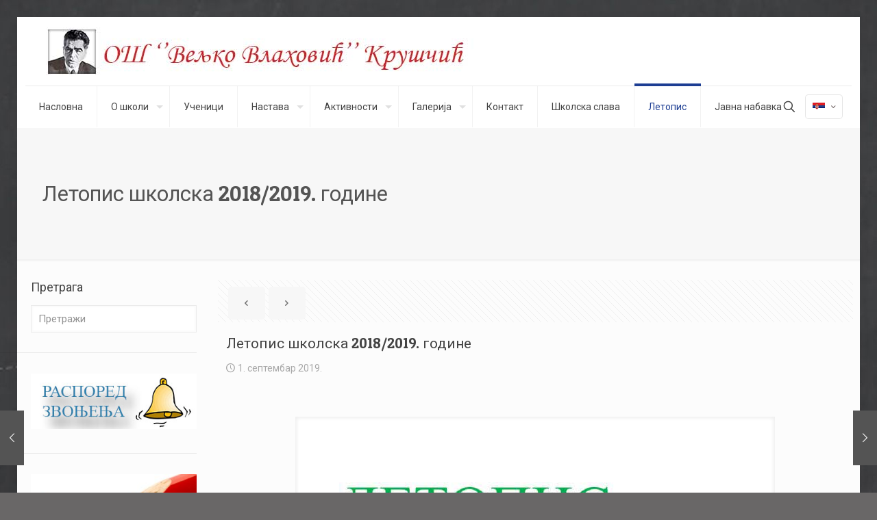

--- FILE ---
content_type: text/html; charset=UTF-8
request_url: https://osvvlahovickruscic.com/letopis-skolske-2018-2019-godine/
body_size: 28367
content:
<!DOCTYPE html>
<html lang="sr-RS" class="no-js " >

<head>

<meta charset="UTF-8" />
<meta name="description" content="BeRenovate | Best WordPress theme for renovate companies"/>
<meta property="og:image" content="https://osvvlahovickruscic.com/wp-content/uploads/2019/09/letopis_010919.jpg"/>
<meta property="og:url" content="https://osvvlahovickruscic.com/letopis-skolske-2018-2019-godine/"/>
<meta property="og:type" content="article"/>
<meta property="og:title" content="Летопис школска 2018/2019. године"/>
<meta property="og:description" content="Летопис школске 2018/2019. године можете преузети &#8230;ОВДЕ."/>
<title>Летопис школска 2018/2019. године &#8211; ОШ &#039;&#039;Вељко Влаховић&#039;&#039; Крушчић</title>
<meta name='robots' content='max-image-preview:large' />
	<style>img:is([sizes="auto" i], [sizes^="auto," i]) { contain-intrinsic-size: 3000px 1500px }</style>
	<link rel="alternate" hreflang="sr" href="https://osvvlahovickruscic.com/letopis-skolske-2018-2019-godine/?pismo=lat" />
<link rel="alternate" hreflang="x-default" href="https://osvvlahovickruscic.com/letopis-skolske-2018-2019-godine/?pismo=lat" />
<meta name="format-detection" content="telephone=no">
<meta name="viewport" content="width=device-width, initial-scale=1, maximum-scale=1" />
<link rel="shortcut icon" href="https://osvvlahovickruscic.com/wp-content/uploads/2018/02/favicon.jpg" type="image/x-icon" />
<meta name="theme-color" content="#ffffff" media="(prefers-color-scheme: light)">
<meta name="theme-color" content="#ffffff" media="(prefers-color-scheme: dark)">
<link rel='dns-prefetch' href='//fonts.googleapis.com' />
<link rel="alternate" type="application/rss+xml" title="ОШ &#039;&#039;Вељко Влаховић&#039;&#039; Крушчић &raquo; довод" href="https://osvvlahovickruscic.com/feed/" />
<script type="text/javascript">
/* <![CDATA[ */
window._wpemojiSettings = {"baseUrl":"https:\/\/s.w.org\/images\/core\/emoji\/16.0.1\/72x72\/","ext":".png","svgUrl":"https:\/\/s.w.org\/images\/core\/emoji\/16.0.1\/svg\/","svgExt":".svg","source":{"concatemoji":"https:\/\/osvvlahovickruscic.com\/wp-includes\/js\/wp-emoji-release.min.js?ver=0bf8315626f504dc7a8caca6e90bb53f"}};
/*! This file is auto-generated */
!function(s,n){var o,i,e;function c(e){try{var t={supportTests:e,timestamp:(new Date).valueOf()};sessionStorage.setItem(o,JSON.stringify(t))}catch(e){}}function p(e,t,n){e.clearRect(0,0,e.canvas.width,e.canvas.height),e.fillText(t,0,0);var t=new Uint32Array(e.getImageData(0,0,e.canvas.width,e.canvas.height).data),a=(e.clearRect(0,0,e.canvas.width,e.canvas.height),e.fillText(n,0,0),new Uint32Array(e.getImageData(0,0,e.canvas.width,e.canvas.height).data));return t.every(function(e,t){return e===a[t]})}function u(e,t){e.clearRect(0,0,e.canvas.width,e.canvas.height),e.fillText(t,0,0);for(var n=e.getImageData(16,16,1,1),a=0;a<n.data.length;a++)if(0!==n.data[a])return!1;return!0}function f(e,t,n,a){switch(t){case"flag":return n(e,"\ud83c\udff3\ufe0f\u200d\u26a7\ufe0f","\ud83c\udff3\ufe0f\u200b\u26a7\ufe0f")?!1:!n(e,"\ud83c\udde8\ud83c\uddf6","\ud83c\udde8\u200b\ud83c\uddf6")&&!n(e,"\ud83c\udff4\udb40\udc67\udb40\udc62\udb40\udc65\udb40\udc6e\udb40\udc67\udb40\udc7f","\ud83c\udff4\u200b\udb40\udc67\u200b\udb40\udc62\u200b\udb40\udc65\u200b\udb40\udc6e\u200b\udb40\udc67\u200b\udb40\udc7f");case"emoji":return!a(e,"\ud83e\udedf")}return!1}function g(e,t,n,a){var r="undefined"!=typeof WorkerGlobalScope&&self instanceof WorkerGlobalScope?new OffscreenCanvas(300,150):s.createElement("canvas"),o=r.getContext("2d",{willReadFrequently:!0}),i=(o.textBaseline="top",o.font="600 32px Arial",{});return e.forEach(function(e){i[e]=t(o,e,n,a)}),i}function t(e){var t=s.createElement("script");t.src=e,t.defer=!0,s.head.appendChild(t)}"undefined"!=typeof Promise&&(o="wpEmojiSettingsSupports",i=["flag","emoji"],n.supports={everything:!0,everythingExceptFlag:!0},e=new Promise(function(e){s.addEventListener("DOMContentLoaded",e,{once:!0})}),new Promise(function(t){var n=function(){try{var e=JSON.parse(sessionStorage.getItem(o));if("object"==typeof e&&"number"==typeof e.timestamp&&(new Date).valueOf()<e.timestamp+604800&&"object"==typeof e.supportTests)return e.supportTests}catch(e){}return null}();if(!n){if("undefined"!=typeof Worker&&"undefined"!=typeof OffscreenCanvas&&"undefined"!=typeof URL&&URL.createObjectURL&&"undefined"!=typeof Blob)try{var e="postMessage("+g.toString()+"("+[JSON.stringify(i),f.toString(),p.toString(),u.toString()].join(",")+"));",a=new Blob([e],{type:"text/javascript"}),r=new Worker(URL.createObjectURL(a),{name:"wpTestEmojiSupports"});return void(r.onmessage=function(e){c(n=e.data),r.terminate(),t(n)})}catch(e){}c(n=g(i,f,p,u))}t(n)}).then(function(e){for(var t in e)n.supports[t]=e[t],n.supports.everything=n.supports.everything&&n.supports[t],"flag"!==t&&(n.supports.everythingExceptFlag=n.supports.everythingExceptFlag&&n.supports[t]);n.supports.everythingExceptFlag=n.supports.everythingExceptFlag&&!n.supports.flag,n.DOMReady=!1,n.readyCallback=function(){n.DOMReady=!0}}).then(function(){return e}).then(function(){var e;n.supports.everything||(n.readyCallback(),(e=n.source||{}).concatemoji?t(e.concatemoji):e.wpemoji&&e.twemoji&&(t(e.twemoji),t(e.wpemoji)))}))}((window,document),window._wpemojiSettings);
/* ]]> */
</script>
<style id='wp-emoji-styles-inline-css' type='text/css'>

	img.wp-smiley, img.emoji {
		display: inline !important;
		border: none !important;
		box-shadow: none !important;
		height: 1em !important;
		width: 1em !important;
		margin: 0 0.07em !important;
		vertical-align: -0.1em !important;
		background: none !important;
		padding: 0 !important;
	}
</style>
<link rel='stylesheet' id='wp-block-library-css' href='https://osvvlahovickruscic.com/wp-includes/css/dist/block-library/style.min.css?ver=0bf8315626f504dc7a8caca6e90bb53f' type='text/css' media='all' />
<style id='classic-theme-styles-inline-css' type='text/css'>
/*! This file is auto-generated */
.wp-block-button__link{color:#fff;background-color:#32373c;border-radius:9999px;box-shadow:none;text-decoration:none;padding:calc(.667em + 2px) calc(1.333em + 2px);font-size:1.125em}.wp-block-file__button{background:#32373c;color:#fff;text-decoration:none}
</style>
<style id='global-styles-inline-css' type='text/css'>
:root{--wp--preset--aspect-ratio--square: 1;--wp--preset--aspect-ratio--4-3: 4/3;--wp--preset--aspect-ratio--3-4: 3/4;--wp--preset--aspect-ratio--3-2: 3/2;--wp--preset--aspect-ratio--2-3: 2/3;--wp--preset--aspect-ratio--16-9: 16/9;--wp--preset--aspect-ratio--9-16: 9/16;--wp--preset--color--black: #000000;--wp--preset--color--cyan-bluish-gray: #abb8c3;--wp--preset--color--white: #ffffff;--wp--preset--color--pale-pink: #f78da7;--wp--preset--color--vivid-red: #cf2e2e;--wp--preset--color--luminous-vivid-orange: #ff6900;--wp--preset--color--luminous-vivid-amber: #fcb900;--wp--preset--color--light-green-cyan: #7bdcb5;--wp--preset--color--vivid-green-cyan: #00d084;--wp--preset--color--pale-cyan-blue: #8ed1fc;--wp--preset--color--vivid-cyan-blue: #0693e3;--wp--preset--color--vivid-purple: #9b51e0;--wp--preset--gradient--vivid-cyan-blue-to-vivid-purple: linear-gradient(135deg,rgba(6,147,227,1) 0%,rgb(155,81,224) 100%);--wp--preset--gradient--light-green-cyan-to-vivid-green-cyan: linear-gradient(135deg,rgb(122,220,180) 0%,rgb(0,208,130) 100%);--wp--preset--gradient--luminous-vivid-amber-to-luminous-vivid-orange: linear-gradient(135deg,rgba(252,185,0,1) 0%,rgba(255,105,0,1) 100%);--wp--preset--gradient--luminous-vivid-orange-to-vivid-red: linear-gradient(135deg,rgba(255,105,0,1) 0%,rgb(207,46,46) 100%);--wp--preset--gradient--very-light-gray-to-cyan-bluish-gray: linear-gradient(135deg,rgb(238,238,238) 0%,rgb(169,184,195) 100%);--wp--preset--gradient--cool-to-warm-spectrum: linear-gradient(135deg,rgb(74,234,220) 0%,rgb(151,120,209) 20%,rgb(207,42,186) 40%,rgb(238,44,130) 60%,rgb(251,105,98) 80%,rgb(254,248,76) 100%);--wp--preset--gradient--blush-light-purple: linear-gradient(135deg,rgb(255,206,236) 0%,rgb(152,150,240) 100%);--wp--preset--gradient--blush-bordeaux: linear-gradient(135deg,rgb(254,205,165) 0%,rgb(254,45,45) 50%,rgb(107,0,62) 100%);--wp--preset--gradient--luminous-dusk: linear-gradient(135deg,rgb(255,203,112) 0%,rgb(199,81,192) 50%,rgb(65,88,208) 100%);--wp--preset--gradient--pale-ocean: linear-gradient(135deg,rgb(255,245,203) 0%,rgb(182,227,212) 50%,rgb(51,167,181) 100%);--wp--preset--gradient--electric-grass: linear-gradient(135deg,rgb(202,248,128) 0%,rgb(113,206,126) 100%);--wp--preset--gradient--midnight: linear-gradient(135deg,rgb(2,3,129) 0%,rgb(40,116,252) 100%);--wp--preset--font-size--small: 13px;--wp--preset--font-size--medium: 20px;--wp--preset--font-size--large: 36px;--wp--preset--font-size--x-large: 42px;--wp--preset--spacing--20: 0.44rem;--wp--preset--spacing--30: 0.67rem;--wp--preset--spacing--40: 1rem;--wp--preset--spacing--50: 1.5rem;--wp--preset--spacing--60: 2.25rem;--wp--preset--spacing--70: 3.38rem;--wp--preset--spacing--80: 5.06rem;--wp--preset--shadow--natural: 6px 6px 9px rgba(0, 0, 0, 0.2);--wp--preset--shadow--deep: 12px 12px 50px rgba(0, 0, 0, 0.4);--wp--preset--shadow--sharp: 6px 6px 0px rgba(0, 0, 0, 0.2);--wp--preset--shadow--outlined: 6px 6px 0px -3px rgba(255, 255, 255, 1), 6px 6px rgba(0, 0, 0, 1);--wp--preset--shadow--crisp: 6px 6px 0px rgba(0, 0, 0, 1);}:where(.is-layout-flex){gap: 0.5em;}:where(.is-layout-grid){gap: 0.5em;}body .is-layout-flex{display: flex;}.is-layout-flex{flex-wrap: wrap;align-items: center;}.is-layout-flex > :is(*, div){margin: 0;}body .is-layout-grid{display: grid;}.is-layout-grid > :is(*, div){margin: 0;}:where(.wp-block-columns.is-layout-flex){gap: 2em;}:where(.wp-block-columns.is-layout-grid){gap: 2em;}:where(.wp-block-post-template.is-layout-flex){gap: 1.25em;}:where(.wp-block-post-template.is-layout-grid){gap: 1.25em;}.has-black-color{color: var(--wp--preset--color--black) !important;}.has-cyan-bluish-gray-color{color: var(--wp--preset--color--cyan-bluish-gray) !important;}.has-white-color{color: var(--wp--preset--color--white) !important;}.has-pale-pink-color{color: var(--wp--preset--color--pale-pink) !important;}.has-vivid-red-color{color: var(--wp--preset--color--vivid-red) !important;}.has-luminous-vivid-orange-color{color: var(--wp--preset--color--luminous-vivid-orange) !important;}.has-luminous-vivid-amber-color{color: var(--wp--preset--color--luminous-vivid-amber) !important;}.has-light-green-cyan-color{color: var(--wp--preset--color--light-green-cyan) !important;}.has-vivid-green-cyan-color{color: var(--wp--preset--color--vivid-green-cyan) !important;}.has-pale-cyan-blue-color{color: var(--wp--preset--color--pale-cyan-blue) !important;}.has-vivid-cyan-blue-color{color: var(--wp--preset--color--vivid-cyan-blue) !important;}.has-vivid-purple-color{color: var(--wp--preset--color--vivid-purple) !important;}.has-black-background-color{background-color: var(--wp--preset--color--black) !important;}.has-cyan-bluish-gray-background-color{background-color: var(--wp--preset--color--cyan-bluish-gray) !important;}.has-white-background-color{background-color: var(--wp--preset--color--white) !important;}.has-pale-pink-background-color{background-color: var(--wp--preset--color--pale-pink) !important;}.has-vivid-red-background-color{background-color: var(--wp--preset--color--vivid-red) !important;}.has-luminous-vivid-orange-background-color{background-color: var(--wp--preset--color--luminous-vivid-orange) !important;}.has-luminous-vivid-amber-background-color{background-color: var(--wp--preset--color--luminous-vivid-amber) !important;}.has-light-green-cyan-background-color{background-color: var(--wp--preset--color--light-green-cyan) !important;}.has-vivid-green-cyan-background-color{background-color: var(--wp--preset--color--vivid-green-cyan) !important;}.has-pale-cyan-blue-background-color{background-color: var(--wp--preset--color--pale-cyan-blue) !important;}.has-vivid-cyan-blue-background-color{background-color: var(--wp--preset--color--vivid-cyan-blue) !important;}.has-vivid-purple-background-color{background-color: var(--wp--preset--color--vivid-purple) !important;}.has-black-border-color{border-color: var(--wp--preset--color--black) !important;}.has-cyan-bluish-gray-border-color{border-color: var(--wp--preset--color--cyan-bluish-gray) !important;}.has-white-border-color{border-color: var(--wp--preset--color--white) !important;}.has-pale-pink-border-color{border-color: var(--wp--preset--color--pale-pink) !important;}.has-vivid-red-border-color{border-color: var(--wp--preset--color--vivid-red) !important;}.has-luminous-vivid-orange-border-color{border-color: var(--wp--preset--color--luminous-vivid-orange) !important;}.has-luminous-vivid-amber-border-color{border-color: var(--wp--preset--color--luminous-vivid-amber) !important;}.has-light-green-cyan-border-color{border-color: var(--wp--preset--color--light-green-cyan) !important;}.has-vivid-green-cyan-border-color{border-color: var(--wp--preset--color--vivid-green-cyan) !important;}.has-pale-cyan-blue-border-color{border-color: var(--wp--preset--color--pale-cyan-blue) !important;}.has-vivid-cyan-blue-border-color{border-color: var(--wp--preset--color--vivid-cyan-blue) !important;}.has-vivid-purple-border-color{border-color: var(--wp--preset--color--vivid-purple) !important;}.has-vivid-cyan-blue-to-vivid-purple-gradient-background{background: var(--wp--preset--gradient--vivid-cyan-blue-to-vivid-purple) !important;}.has-light-green-cyan-to-vivid-green-cyan-gradient-background{background: var(--wp--preset--gradient--light-green-cyan-to-vivid-green-cyan) !important;}.has-luminous-vivid-amber-to-luminous-vivid-orange-gradient-background{background: var(--wp--preset--gradient--luminous-vivid-amber-to-luminous-vivid-orange) !important;}.has-luminous-vivid-orange-to-vivid-red-gradient-background{background: var(--wp--preset--gradient--luminous-vivid-orange-to-vivid-red) !important;}.has-very-light-gray-to-cyan-bluish-gray-gradient-background{background: var(--wp--preset--gradient--very-light-gray-to-cyan-bluish-gray) !important;}.has-cool-to-warm-spectrum-gradient-background{background: var(--wp--preset--gradient--cool-to-warm-spectrum) !important;}.has-blush-light-purple-gradient-background{background: var(--wp--preset--gradient--blush-light-purple) !important;}.has-blush-bordeaux-gradient-background{background: var(--wp--preset--gradient--blush-bordeaux) !important;}.has-luminous-dusk-gradient-background{background: var(--wp--preset--gradient--luminous-dusk) !important;}.has-pale-ocean-gradient-background{background: var(--wp--preset--gradient--pale-ocean) !important;}.has-electric-grass-gradient-background{background: var(--wp--preset--gradient--electric-grass) !important;}.has-midnight-gradient-background{background: var(--wp--preset--gradient--midnight) !important;}.has-small-font-size{font-size: var(--wp--preset--font-size--small) !important;}.has-medium-font-size{font-size: var(--wp--preset--font-size--medium) !important;}.has-large-font-size{font-size: var(--wp--preset--font-size--large) !important;}.has-x-large-font-size{font-size: var(--wp--preset--font-size--x-large) !important;}
:where(.wp-block-post-template.is-layout-flex){gap: 1.25em;}:where(.wp-block-post-template.is-layout-grid){gap: 1.25em;}
:where(.wp-block-columns.is-layout-flex){gap: 2em;}:where(.wp-block-columns.is-layout-grid){gap: 2em;}
:root :where(.wp-block-pullquote){font-size: 1.5em;line-height: 1.6;}
</style>
<link rel='stylesheet' id='contact-form-7-css' href='https://osvvlahovickruscic.com/wp-content/plugins/contact-form-7/includes/css/styles.css?ver=6.1.4' type='text/css' media='all' />
<link rel='stylesheet' id='wpml-legacy-horizontal-list-0-css' href='https://osvvlahovickruscic.com/wp-content/plugins/sitepress-multilingual-cms/templates/language-switchers/legacy-list-horizontal/style.min.css?ver=1' type='text/css' media='all' />
<style id='wpml-legacy-horizontal-list-0-inline-css' type='text/css'>
.wpml-ls-statics-footer a, .wpml-ls-statics-footer .wpml-ls-sub-menu a, .wpml-ls-statics-footer .wpml-ls-sub-menu a:link, .wpml-ls-statics-footer li:not(.wpml-ls-current-language) .wpml-ls-link, .wpml-ls-statics-footer li:not(.wpml-ls-current-language) .wpml-ls-link:link {color:#444444;background-color:#ffffff;}.wpml-ls-statics-footer .wpml-ls-sub-menu a:hover,.wpml-ls-statics-footer .wpml-ls-sub-menu a:focus, .wpml-ls-statics-footer .wpml-ls-sub-menu a:link:hover, .wpml-ls-statics-footer .wpml-ls-sub-menu a:link:focus {color:#000000;background-color:#eeeeee;}.wpml-ls-statics-footer .wpml-ls-current-language > a {color:#444444;background-color:#ffffff;}.wpml-ls-statics-footer .wpml-ls-current-language:hover>a, .wpml-ls-statics-footer .wpml-ls-current-language>a:focus {color:#000000;background-color:#eeeeee;}
.wpml-ls-display{display:inline!important}
</style>
<link rel='stylesheet' id='mfn-be-css' href='https://osvvlahovickruscic.com/wp-content/themes/betheme/css/be.css?ver=27.4.5' type='text/css' media='all' />
<link rel='stylesheet' id='mfn-animations-css' href='https://osvvlahovickruscic.com/wp-content/themes/betheme/assets/animations/animations.min.css?ver=27.4.5' type='text/css' media='all' />
<link rel='stylesheet' id='mfn-font-awesome-css' href='https://osvvlahovickruscic.com/wp-content/themes/betheme/fonts/fontawesome/fontawesome.css?ver=27.4.5' type='text/css' media='all' />
<link rel='stylesheet' id='mfn-jplayer-css' href='https://osvvlahovickruscic.com/wp-content/themes/betheme/assets/jplayer/css/jplayer.blue.monday.min.css?ver=27.4.5' type='text/css' media='all' />
<link rel='stylesheet' id='mfn-responsive-css' href='https://osvvlahovickruscic.com/wp-content/themes/betheme/css/responsive.css?ver=27.4.5' type='text/css' media='all' />
<link rel='stylesheet' id='mfn-fonts-css' href='https://fonts.googleapis.com/css?family=Roboto%3A1%2C100%2C300%2C400%2C400italic%2C700%7CPatua+One%3A1%2C100%2C300%2C400%2C400italic%2C700&#038;display=swap&#038;ver=0bf8315626f504dc7a8caca6e90bb53f' type='text/css' media='all' />
<link rel='stylesheet' id='wp-featherlight-css' href='https://osvvlahovickruscic.com/wp-content/plugins/wp-featherlight/css/wp-featherlight.min.css?ver=1.3.4' type='text/css' media='all' />
<style id='mfn-dynamic-inline-css' type='text/css'>
html{background-image:url(https://osvvlahovickruscic.com/wp-content/uploads/2020/01/bg_090120.jpg);background-repeat:no-repeat;background-position:center top;background-attachment:fixed}
html{background-color:#696767}#Wrapper,#Content,.mfn-popup .mfn-popup-content,.mfn-off-canvas-sidebar .mfn-off-canvas-content-wrapper,.mfn-cart-holder,.mfn-header-login,#Top_bar .search_wrapper,#Top_bar .top_bar_right .mfn-live-search-box,.column_livesearch .mfn-live-search-wrapper,.column_livesearch .mfn-live-search-box{background-color:#FCFCFC}.layout-boxed.mfn-bebuilder-header.mfn-ui #Wrapper .mfn-only-sample-content{background-color:#FCFCFC}body:not(.template-slider) #Header{min-height:0px}body.header-below:not(.template-slider) #Header{padding-top:0px}#Subheader{padding:80px 0 80px 3%}.has-search-overlay.search-overlay-opened #search-overlay{background-color:rgba(0,0,0,0.6)}.elementor-page.elementor-default #Content .the_content .section_wrapper{max-width:100%}.elementor-page.elementor-default #Content .section.the_content{width:100%}.elementor-page.elementor-default #Content .section_wrapper .the_content_wrapper{margin-left:0;margin-right:0;width:100%}body,span.date_label,.timeline_items li h3 span,input[type="date"],input[type="text"],input[type="password"],input[type="tel"],input[type="email"],input[type="url"],textarea,select,.offer_li .title h3,.mfn-menu-item-megamenu{font-family:"Roboto",-apple-system,BlinkMacSystemFont,"Segoe UI",Roboto,Oxygen-Sans,Ubuntu,Cantarell,"Helvetica Neue",sans-serif}#menu > ul > li > a,#overlay-menu ul li a{font-family:"Roboto",-apple-system,BlinkMacSystemFont,"Segoe UI",Roboto,Oxygen-Sans,Ubuntu,Cantarell,"Helvetica Neue",sans-serif}#Subheader .title{font-family:"Patua One",-apple-system,BlinkMacSystemFont,"Segoe UI",Roboto,Oxygen-Sans,Ubuntu,Cantarell,"Helvetica Neue",sans-serif}h1,h2,h3,h4,.text-logo #logo{font-family:"Patua One",-apple-system,BlinkMacSystemFont,"Segoe UI",Roboto,Oxygen-Sans,Ubuntu,Cantarell,"Helvetica Neue",sans-serif}h5,h6{font-family:"Roboto",-apple-system,BlinkMacSystemFont,"Segoe UI",Roboto,Oxygen-Sans,Ubuntu,Cantarell,"Helvetica Neue",sans-serif}blockquote{font-family:"Patua One",-apple-system,BlinkMacSystemFont,"Segoe UI",Roboto,Oxygen-Sans,Ubuntu,Cantarell,"Helvetica Neue",sans-serif}.chart_box .chart .num,.counter .desc_wrapper .number-wrapper,.how_it_works .image .number,.pricing-box .plan-header .price,.quick_fact .number-wrapper,.woocommerce .product div.entry-summary .price{font-family:"Patua One",-apple-system,BlinkMacSystemFont,"Segoe UI",Roboto,Oxygen-Sans,Ubuntu,Cantarell,"Helvetica Neue",sans-serif}body,.mfn-menu-item-megamenu{font-size:14px;line-height:21px;font-weight:400;letter-spacing:0px}.big{font-size:25px;line-height:26px;font-weight:400;letter-spacing:0px}#menu > ul > li > a,#overlay-menu ul li a{font-size:14px;font-weight:400;letter-spacing:0px}#overlay-menu ul li a{line-height:21px}#Subheader .title{font-size:31px;line-height:32px;font-weight:400;letter-spacing:0px}h1,.text-logo #logo{font-size:24px;line-height:25px;font-weight:400;letter-spacing:0px}h2{font-size:21px;line-height:22px;font-weight:400;letter-spacing:0px}h3,.woocommerce ul.products li.product h3,.woocommerce #customer_login h2{font-size:25px;line-height:25px;font-weight:400;letter-spacing:0px}h4,.woocommerce .woocommerce-order-details__title,.woocommerce .wc-bacs-bank-details-heading,.woocommerce .woocommerce-customer-details h2{font-size:21px;line-height:22px;font-weight:400;letter-spacing:0px}h5{font-size:15px;line-height:19px;font-weight:700;letter-spacing:0px}h6{font-size:18px;line-height:19px;font-weight:400;letter-spacing:0px}#Intro .intro-title{font-size:40px;line-height:40px;font-weight:400;letter-spacing:0px}@media only screen and (min-width:768px) and (max-width:959px){body,.mfn-menu-item-megamenu{font-size:13px;line-height:19px;font-weight:400;letter-spacing:0px}.big{font-size:21px;line-height:22px;font-weight:400;letter-spacing:0px}#menu > ul > li > a,#overlay-menu ul li a{font-size:13px;font-weight:400;letter-spacing:0px}#overlay-menu ul li a{line-height:19.5px}#Subheader .title{font-size:26px;line-height:27px;font-weight:400;letter-spacing:0px}h1,.text-logo #logo{font-size:20px;line-height:21px;font-weight:400;letter-spacing:0px}h2{font-size:18px;line-height:19px;font-weight:400;letter-spacing:0px}h3,.woocommerce ul.products li.product h3,.woocommerce #customer_login h2{font-size:21px;line-height:21px;font-weight:400;letter-spacing:0px}h4,.woocommerce .woocommerce-order-details__title,.woocommerce .wc-bacs-bank-details-heading,.woocommerce .woocommerce-customer-details h2{font-size:18px;line-height:19px;font-weight:400;letter-spacing:0px}h5{font-size:13px;line-height:19px;font-weight:700;letter-spacing:0px}h6{font-size:15px;line-height:19px;font-weight:400;letter-spacing:0px}#Intro .intro-title{font-size:34px;line-height:34px;font-weight:400;letter-spacing:0px}blockquote{font-size:15px}.chart_box .chart .num{font-size:45px;line-height:45px}.counter .desc_wrapper .number-wrapper{font-size:45px;line-height:45px}.counter .desc_wrapper .title{font-size:14px;line-height:18px}.faq .question .title{font-size:14px}.fancy_heading .title{font-size:38px;line-height:38px}.offer .offer_li .desc_wrapper .title h3{font-size:32px;line-height:32px}.offer_thumb_ul li.offer_thumb_li .desc_wrapper .title h3{font-size:32px;line-height:32px}.pricing-box .plan-header h2{font-size:27px;line-height:27px}.pricing-box .plan-header .price > span{font-size:40px;line-height:40px}.pricing-box .plan-header .price sup.currency{font-size:18px;line-height:18px}.pricing-box .plan-header .price sup.period{font-size:14px;line-height:14px}.quick_fact .number-wrapper{font-size:80px;line-height:80px}.trailer_box .desc h2{font-size:27px;line-height:27px}.widget > h3{font-size:17px;line-height:20px}}@media only screen and (min-width:480px) and (max-width:767px){body,.mfn-menu-item-megamenu{font-size:13px;line-height:19px;font-weight:400;letter-spacing:0px}.big{font-size:19px;line-height:20px;font-weight:400;letter-spacing:0px}#menu > ul > li > a,#overlay-menu ul li a{font-size:13px;font-weight:400;letter-spacing:0px}#overlay-menu ul li a{line-height:19.5px}#Subheader .title{font-size:23px;line-height:24px;font-weight:400;letter-spacing:0px}h1,.text-logo #logo{font-size:18px;line-height:19px;font-weight:400;letter-spacing:0px}h2{font-size:16px;line-height:19px;font-weight:400;letter-spacing:0px}h3,.woocommerce ul.products li.product h3,.woocommerce #customer_login h2{font-size:19px;line-height:19px;font-weight:400;letter-spacing:0px}h4,.woocommerce .woocommerce-order-details__title,.woocommerce .wc-bacs-bank-details-heading,.woocommerce .woocommerce-customer-details h2{font-size:16px;line-height:19px;font-weight:400;letter-spacing:0px}h5{font-size:13px;line-height:19px;font-weight:700;letter-spacing:0px}h6{font-size:14px;line-height:19px;font-weight:400;letter-spacing:0px}#Intro .intro-title{font-size:30px;line-height:30px;font-weight:400;letter-spacing:0px}blockquote{font-size:14px}.chart_box .chart .num{font-size:40px;line-height:40px}.counter .desc_wrapper .number-wrapper{font-size:40px;line-height:40px}.counter .desc_wrapper .title{font-size:13px;line-height:16px}.faq .question .title{font-size:13px}.fancy_heading .title{font-size:34px;line-height:34px}.offer .offer_li .desc_wrapper .title h3{font-size:28px;line-height:28px}.offer_thumb_ul li.offer_thumb_li .desc_wrapper .title h3{font-size:28px;line-height:28px}.pricing-box .plan-header h2{font-size:24px;line-height:24px}.pricing-box .plan-header .price > span{font-size:34px;line-height:34px}.pricing-box .plan-header .price sup.currency{font-size:16px;line-height:16px}.pricing-box .plan-header .price sup.period{font-size:13px;line-height:13px}.quick_fact .number-wrapper{font-size:70px;line-height:70px}.trailer_box .desc h2{font-size:24px;line-height:24px}.widget > h3{font-size:16px;line-height:19px}}@media only screen and (max-width:479px){body,.mfn-menu-item-megamenu{font-size:13px;line-height:19px;font-weight:400;letter-spacing:0px}.big{font-size:15px;line-height:19px;font-weight:400;letter-spacing:0px}#menu > ul > li > a,#overlay-menu ul li a{font-size:13px;font-weight:400;letter-spacing:0px}#overlay-menu ul li a{line-height:19.5px}#Subheader .title{font-size:19px;line-height:19px;font-weight:400;letter-spacing:0px}h1,.text-logo #logo{font-size:14px;line-height:19px;font-weight:400;letter-spacing:0px}h2{font-size:13px;line-height:19px;font-weight:400;letter-spacing:0px}h3,.woocommerce ul.products li.product h3,.woocommerce #customer_login h2{font-size:15px;line-height:19px;font-weight:400;letter-spacing:0px}h4,.woocommerce .woocommerce-order-details__title,.woocommerce .wc-bacs-bank-details-heading,.woocommerce .woocommerce-customer-details h2{font-size:13px;line-height:19px;font-weight:400;letter-spacing:0px}h5{font-size:13px;line-height:19px;font-weight:700;letter-spacing:0px}h6{font-size:13px;line-height:19px;font-weight:400;letter-spacing:0px}#Intro .intro-title{font-size:24px;line-height:24px;font-weight:400;letter-spacing:0px}blockquote{font-size:13px}.chart_box .chart .num{font-size:35px;line-height:35px}.counter .desc_wrapper .number-wrapper{font-size:35px;line-height:35px}.counter .desc_wrapper .title{font-size:13px;line-height:26px}.faq .question .title{font-size:13px}.fancy_heading .title{font-size:30px;line-height:30px}.offer .offer_li .desc_wrapper .title h3{font-size:26px;line-height:26px}.offer_thumb_ul li.offer_thumb_li .desc_wrapper .title h3{font-size:26px;line-height:26px}.pricing-box .plan-header h2{font-size:21px;line-height:21px}.pricing-box .plan-header .price > span{font-size:32px;line-height:32px}.pricing-box .plan-header .price sup.currency{font-size:14px;line-height:14px}.pricing-box .plan-header .price sup.period{font-size:13px;line-height:13px}.quick_fact .number-wrapper{font-size:60px;line-height:60px}.trailer_box .desc h2{font-size:21px;line-height:21px}.widget > h3{font-size:15px;line-height:18px}}.with_aside .sidebar.columns{width:23%}.with_aside .sections_group{width:77%}.aside_both .sidebar.columns{width:18%}.aside_both .sidebar.sidebar-1{margin-left:-82%}.aside_both .sections_group{width:64%;margin-left:18%}@media only screen and (min-width:1240px){#Wrapper,.with_aside .content_wrapper{max-width:1250px}body.layout-boxed.mfn-header-scrolled .mfn-header-tmpl.mfn-sticky-layout-width{max-width:1250px;left:0;right:0;margin-left:auto;margin-right:auto}body.layout-boxed:not(.mfn-header-scrolled) .mfn-header-tmpl.mfn-header-layout-width,body.layout-boxed .mfn-header-tmpl.mfn-header-layout-width:not(.mfn-hasSticky){max-width:1250px;left:0;right:0;margin-left:auto;margin-right:auto}body.layout-boxed.mfn-bebuilder-header.mfn-ui .mfn-only-sample-content{max-width:1250px;margin-left:auto;margin-right:auto}.section_wrapper,.container{max-width:1230px}.layout-boxed.header-boxed #Top_bar.is-sticky{max-width:1250px}}@media only screen and (max-width:767px){#Wrapper{max-width:calc(100% - 67px)}.content_wrapper .section_wrapper,.container,.four.columns .widget-area{max-width:550px !important;padding-left:33px;padding-right:33px}}body{--mfn-button-font-family:inherit;--mfn-button-font-size:14px;--mfn-button-font-weight:400;--mfn-button-font-style:inherit;--mfn-button-letter-spacing:0px;--mfn-button-padding:16px 20px 16px 20px;--mfn-button-border-width:0px;--mfn-button-border-radius:5px;--mfn-button-gap:10px;--mfn-button-transition:0.2s;--mfn-button-color:#747474;--mfn-button-color-hover:#747474;--mfn-button-bg:#f7f7f7;--mfn-button-bg-hover:#eaeaea;--mfn-button-border-color:transparent;--mfn-button-border-color-hover:transparent;--mfn-button-icon-color:#747474;--mfn-button-icon-color-hover:#747474;--mfn-button-box-shadow:unset;--mfn-button-theme-color:#ffffff;--mfn-button-theme-color-hover:#ffffff;--mfn-button-theme-bg:#545454;--mfn-button-theme-bg-hover:#474747;--mfn-button-theme-border-color:transparent;--mfn-button-theme-border-color-hover:transparent;--mfn-button-theme-icon-color:#ffffff;--mfn-button-theme-icon-color-hover:#ffffff;--mfn-button-theme-box-shadow:unset;--mfn-button-shop-color:#ffffff;--mfn-button-shop-color-hover:#ffffff;--mfn-button-shop-bg:#545454;--mfn-button-shop-bg-hover:#474747;--mfn-button-shop-border-color:transparent;--mfn-button-shop-border-color-hover:transparent;--mfn-button-shop-icon-color:#626262;--mfn-button-shop-icon-color-hover:#626262;--mfn-button-shop-box-shadow:unset;--mfn-button-action-color:#ffffff;--mfn-button-action-color-hover:#ffffff;--mfn-button-action-bg:#0089f7;--mfn-button-action-bg-hover:#007cea;--mfn-button-action-border-color:transparent;--mfn-button-action-border-color-hover:transparent;--mfn-button-action-icon-color:#ffffff;--mfn-button-action-icon-color-hover:#ffffff;--mfn-button-action-box-shadow:unset}@media only screen and (max-width:959px){body{}}@media only screen and (max-width:768px){body{}}#Top_bar #logo,.header-fixed #Top_bar #logo,.header-plain #Top_bar #logo,.header-transparent #Top_bar #logo{height:60px;line-height:60px;padding:15px 0}.logo-overflow #Top_bar:not(.is-sticky) .logo{height:90px}#Top_bar .menu > li > a{padding:15px 0}.menu-highlight:not(.header-creative) #Top_bar .menu > li > a{margin:20px 0}.header-plain:not(.menu-highlight) #Top_bar .menu > li > a span:not(.description){line-height:90px}.header-fixed #Top_bar .menu > li > a{padding:30px 0}@media only screen and (max-width:767px){.mobile-header-mini #Top_bar #logo{height:50px!important;line-height:50px!important;margin:5px 0}}#Top_bar #logo img.svg{width:100px}.image_frame,.wp-caption{border-width:0px}.alert{border-radius:0px}#Top_bar .top_bar_right .top-bar-right-input input{width:200px}.mfn-live-search-box .mfn-live-search-list{max-height:300px}#Side_slide{right:-250px;width:250px}#Side_slide.left{left:-250px}.blog-teaser li .desc-wrapper .desc{background-position-y:-1px}.mfn-free-delivery-info{--mfn-free-delivery-bar:#545454;--mfn-free-delivery-bg:rgba(0,0,0,0.1);--mfn-free-delivery-achieved:#545454}@media only screen and ( max-width:767px ){}@media only screen and (min-width:1240px){body:not(.header-simple) #Top_bar #menu{display:block!important}.tr-menu #Top_bar #menu{background:none!important}#Top_bar .menu > li > ul.mfn-megamenu > li{float:left}#Top_bar .menu > li > ul.mfn-megamenu > li.mfn-megamenu-cols-1{width:100%}#Top_bar .menu > li > ul.mfn-megamenu > li.mfn-megamenu-cols-2{width:50%}#Top_bar .menu > li > ul.mfn-megamenu > li.mfn-megamenu-cols-3{width:33.33%}#Top_bar .menu > li > ul.mfn-megamenu > li.mfn-megamenu-cols-4{width:25%}#Top_bar .menu > li > ul.mfn-megamenu > li.mfn-megamenu-cols-5{width:20%}#Top_bar .menu > li > ul.mfn-megamenu > li.mfn-megamenu-cols-6{width:16.66%}#Top_bar .menu > li > ul.mfn-megamenu > li > ul{display:block!important;position:inherit;left:auto;top:auto;border-width:0 1px 0 0}#Top_bar .menu > li > ul.mfn-megamenu > li:last-child > ul{border:0}#Top_bar .menu > li > ul.mfn-megamenu > li > ul li{width:auto}#Top_bar .menu > li > ul.mfn-megamenu a.mfn-megamenu-title{text-transform:uppercase;font-weight:400;background:none}#Top_bar .menu > li > ul.mfn-megamenu a .menu-arrow{display:none}.menuo-right #Top_bar .menu > li > ul.mfn-megamenu{left:0;width:98%!important;margin:0 1%;padding:20px 0}.menuo-right #Top_bar .menu > li > ul.mfn-megamenu-bg{box-sizing:border-box}#Top_bar .menu > li > ul.mfn-megamenu-bg{padding:20px 166px 20px 20px;background-repeat:no-repeat;background-position:right bottom}.rtl #Top_bar .menu > li > ul.mfn-megamenu-bg{padding-left:166px;padding-right:20px;background-position:left bottom}#Top_bar .menu > li > ul.mfn-megamenu-bg > li{background:none}#Top_bar .menu > li > ul.mfn-megamenu-bg > li a{border:none}#Top_bar .menu > li > ul.mfn-megamenu-bg > li > ul{background:none!important;-webkit-box-shadow:0 0 0 0;-moz-box-shadow:0 0 0 0;box-shadow:0 0 0 0}.mm-vertical #Top_bar .container{position:relative}.mm-vertical #Top_bar .top_bar_left{position:static}.mm-vertical #Top_bar .menu > li ul{box-shadow:0 0 0 0 transparent!important;background-image:none}.mm-vertical #Top_bar .menu > li > ul.mfn-megamenu{padding:20px 0}.mm-vertical.header-plain #Top_bar .menu > li > ul.mfn-megamenu{width:100%!important;margin:0}.mm-vertical #Top_bar .menu > li > ul.mfn-megamenu > li{display:table-cell;float:none!important;width:10%;padding:0 15px;border-right:1px solid rgba(0,0,0,0.05)}.mm-vertical #Top_bar .menu > li > ul.mfn-megamenu > li:last-child{border-right-width:0}.mm-vertical #Top_bar .menu > li > ul.mfn-megamenu > li.hide-border{border-right-width:0}.mm-vertical #Top_bar .menu > li > ul.mfn-megamenu > li a{border-bottom-width:0;padding:9px 15px;line-height:120%}.mm-vertical #Top_bar .menu > li > ul.mfn-megamenu a.mfn-megamenu-title{font-weight:700}.rtl .mm-vertical #Top_bar .menu > li > ul.mfn-megamenu > li:first-child{border-right-width:0}.rtl .mm-vertical #Top_bar .menu > li > ul.mfn-megamenu > li:last-child{border-right-width:1px}body.header-shop #Top_bar #menu{display:flex!important;background-color:transparent}.header-shop #Top_bar.is-sticky .top_bar_row_second{display:none}.header-plain:not(.menuo-right) #Header .top_bar_left{width:auto!important}.header-stack.header-center #Top_bar #menu{display:inline-block!important}.header-simple #Top_bar #menu{display:none;height:auto;width:300px;bottom:auto;top:100%;right:1px;position:absolute;margin:0}.header-simple #Header a.responsive-menu-toggle{display:block;right:10px}.header-simple #Top_bar #menu > ul{width:100%;float:left}.header-simple #Top_bar #menu ul li{width:100%;padding-bottom:0;border-right:0;position:relative}.header-simple #Top_bar #menu ul li a{padding:0 20px;margin:0;display:block;height:auto;line-height:normal;border:none}.header-simple #Top_bar #menu ul li a:not(.menu-toggle):after{display:none}.header-simple #Top_bar #menu ul li a span{border:none;line-height:44px;display:inline;padding:0}.header-simple #Top_bar #menu ul li.submenu .menu-toggle{display:block;position:absolute;right:0;top:0;width:44px;height:44px;line-height:44px;font-size:30px;font-weight:300;text-align:center;cursor:pointer;color:#444;opacity:0.33;transform:unset}.header-simple #Top_bar #menu ul li.submenu .menu-toggle:after{content:"+";position:static}.header-simple #Top_bar #menu ul li.hover > .menu-toggle:after{content:"-"}.header-simple #Top_bar #menu ul li.hover a{border-bottom:0}.header-simple #Top_bar #menu ul.mfn-megamenu li .menu-toggle{display:none}.header-simple #Top_bar #menu ul li ul{position:relative!important;left:0!important;top:0;padding:0;margin:0!important;width:auto!important;background-image:none}.header-simple #Top_bar #menu ul li ul li{width:100%!important;display:block;padding:0}.header-simple #Top_bar #menu ul li ul li a{padding:0 20px 0 30px}.header-simple #Top_bar #menu ul li ul li a .menu-arrow{display:none}.header-simple #Top_bar #menu ul li ul li a span{padding:0}.header-simple #Top_bar #menu ul li ul li a span:after{display:none!important}.header-simple #Top_bar .menu > li > ul.mfn-megamenu a.mfn-megamenu-title{text-transform:uppercase;font-weight:400}.header-simple #Top_bar .menu > li > ul.mfn-megamenu > li > ul{display:block!important;position:inherit;left:auto;top:auto}.header-simple #Top_bar #menu ul li ul li ul{border-left:0!important;padding:0;top:0}.header-simple #Top_bar #menu ul li ul li ul li a{padding:0 20px 0 40px}.rtl.header-simple #Top_bar #menu{left:1px;right:auto}.rtl.header-simple #Top_bar a.responsive-menu-toggle{left:10px;right:auto}.rtl.header-simple #Top_bar #menu ul li.submenu .menu-toggle{left:0;right:auto}.rtl.header-simple #Top_bar #menu ul li ul{left:auto!important;right:0!important}.rtl.header-simple #Top_bar #menu ul li ul li a{padding:0 30px 0 20px}.rtl.header-simple #Top_bar #menu ul li ul li ul li a{padding:0 40px 0 20px}.menu-highlight #Top_bar .menu > li{margin:0 2px}.menu-highlight:not(.header-creative) #Top_bar .menu > li > a{padding:0;-webkit-border-radius:5px;border-radius:5px}.menu-highlight #Top_bar .menu > li > a:after{display:none}.menu-highlight #Top_bar .menu > li > a span:not(.description){line-height:50px}.menu-highlight #Top_bar .menu > li > a span.description{display:none}.menu-highlight.header-stack #Top_bar .menu > li > a{margin:10px 0!important}.menu-highlight.header-stack #Top_bar .menu > li > a span:not(.description){line-height:40px}.menu-highlight.header-simple #Top_bar #menu ul li,.menu-highlight.header-creative #Top_bar #menu ul li{margin:0}.menu-highlight.header-simple #Top_bar #menu ul li > a,.menu-highlight.header-creative #Top_bar #menu ul li > a{-webkit-border-radius:0;border-radius:0}.menu-highlight:not(.header-fixed):not(.header-simple) #Top_bar.is-sticky .menu > li > a{margin:10px 0!important;padding:5px 0!important}.menu-highlight:not(.header-fixed):not(.header-simple) #Top_bar.is-sticky .menu > li > a span{line-height:30px!important}.header-modern.menu-highlight.menuo-right .menu_wrapper{margin-right:20px}.menu-line-below #Top_bar .menu > li > a:not(.menu-toggle):after{top:auto;bottom:-4px}.menu-line-below #Top_bar.is-sticky .menu > li > a:not(.menu-toggle):after{top:auto;bottom:-4px}.menu-line-below-80 #Top_bar:not(.is-sticky) .menu > li > a:not(.menu-toggle):after{height:4px;left:10%;top:50%;margin-top:20px;width:80%}.menu-line-below-80-1 #Top_bar:not(.is-sticky) .menu > li > a:not(.menu-toggle):after{height:1px;left:10%;top:50%;margin-top:20px;width:80%}.menu-link-color #Top_bar .menu > li > a:not(.menu-toggle):after{display:none!important}.menu-arrow-top #Top_bar .menu > li > a:after{background:none repeat scroll 0 0 rgba(0,0,0,0)!important;border-color:#ccc transparent transparent;border-style:solid;border-width:7px 7px 0;display:block;height:0;left:50%;margin-left:-7px;top:0!important;width:0}.menu-arrow-top #Top_bar.is-sticky .menu > li > a:after{top:0!important}.menu-arrow-bottom #Top_bar .menu > li > a:after{background:none!important;border-color:transparent transparent #ccc;border-style:solid;border-width:0 7px 7px;display:block;height:0;left:50%;margin-left:-7px;top:auto;bottom:0;width:0}.menu-arrow-bottom #Top_bar.is-sticky .menu > li > a:after{top:auto;bottom:0}.menuo-no-borders #Top_bar .menu > li > a span{border-width:0!important}.menuo-no-borders #Header_creative #Top_bar .menu > li > a span{border-bottom-width:0}.menuo-no-borders.header-plain #Top_bar a#header_cart,.menuo-no-borders.header-plain #Top_bar a#search_button,.menuo-no-borders.header-plain #Top_bar .wpml-languages,.menuo-no-borders.header-plain #Top_bar a.action_button{border-width:0}.menuo-right #Top_bar .menu_wrapper{float:right}.menuo-right.header-stack:not(.header-center) #Top_bar .menu_wrapper{margin-right:150px}body.header-creative{padding-left:50px}body.header-creative.header-open{padding-left:250px}body.error404,body.under-construction,body.elementor-maintenance-mode,body.template-blank,body.under-construction.header-rtl.header-creative.header-open{padding-left:0!important;padding-right:0!important}.header-creative.footer-fixed #Footer,.header-creative.footer-sliding #Footer,.header-creative.footer-stick #Footer.is-sticky{box-sizing:border-box;padding-left:50px}.header-open.footer-fixed #Footer,.header-open.footer-sliding #Footer,.header-creative.footer-stick #Footer.is-sticky{padding-left:250px}.header-rtl.header-creative.footer-fixed #Footer,.header-rtl.header-creative.footer-sliding #Footer,.header-rtl.header-creative.footer-stick #Footer.is-sticky{padding-left:0;padding-right:50px}.header-rtl.header-open.footer-fixed #Footer,.header-rtl.header-open.footer-sliding #Footer,.header-rtl.header-creative.footer-stick #Footer.is-sticky{padding-right:250px}#Header_creative{background-color:#fff;position:fixed;width:250px;height:100%;left:-200px;top:0;z-index:9002;-webkit-box-shadow:2px 0 4px 2px rgba(0,0,0,.15);box-shadow:2px 0 4px 2px rgba(0,0,0,.15)}#Header_creative .container{width:100%}#Header_creative .creative-wrapper{opacity:0;margin-right:50px}#Header_creative a.creative-menu-toggle{display:block;width:34px;height:34px;line-height:34px;font-size:22px;text-align:center;position:absolute;top:10px;right:8px;border-radius:3px}.admin-bar #Header_creative a.creative-menu-toggle{top:42px}#Header_creative #Top_bar{position:static;width:100%}#Header_creative #Top_bar .top_bar_left{width:100%!important;float:none}#Header_creative #Top_bar .logo{float:none;text-align:center;margin:15px 0}#Header_creative #Top_bar #menu{background-color:transparent}#Header_creative #Top_bar .menu_wrapper{float:none;margin:0 0 30px}#Header_creative #Top_bar .menu > li{width:100%;float:none;position:relative}#Header_creative #Top_bar .menu > li > a{padding:0;text-align:center}#Header_creative #Top_bar .menu > li > a:after{display:none}#Header_creative #Top_bar .menu > li > a span{border-right:0;border-bottom-width:1px;line-height:38px}#Header_creative #Top_bar .menu li ul{left:100%;right:auto;top:0;box-shadow:2px 2px 2px 0 rgba(0,0,0,0.03);-webkit-box-shadow:2px 2px 2px 0 rgba(0,0,0,0.03)}#Header_creative #Top_bar .menu > li > ul.mfn-megamenu{margin:0;width:700px!important}#Header_creative #Top_bar .menu > li > ul.mfn-megamenu > li > ul{left:0}#Header_creative #Top_bar .menu li ul li a{padding-top:9px;padding-bottom:8px}#Header_creative #Top_bar .menu li ul li ul{top:0}#Header_creative #Top_bar .menu > li > a span.description{display:block;font-size:13px;line-height:28px!important;clear:both}.menuo-arrows #Top_bar .menu > li.submenu > a > span:after{content:unset!important}#Header_creative #Top_bar .top_bar_right{width:100%!important;float:left;height:auto;margin-bottom:35px;text-align:center;padding:0 20px;top:0;-webkit-box-sizing:border-box;-moz-box-sizing:border-box;box-sizing:border-box}#Header_creative #Top_bar .top_bar_right:before{content:none}#Header_creative #Top_bar .top_bar_right .top_bar_right_wrapper{flex-wrap:wrap;justify-content:center}#Header_creative #Top_bar .top_bar_right .top-bar-right-icon,#Header_creative #Top_bar .top_bar_right .wpml-languages,#Header_creative #Top_bar .top_bar_right .top-bar-right-button,#Header_creative #Top_bar .top_bar_right .top-bar-right-input{min-height:30px;margin:5px}#Header_creative #Top_bar .search_wrapper{left:100%;top:auto}#Header_creative #Top_bar .banner_wrapper{display:block;text-align:center}#Header_creative #Top_bar .banner_wrapper img{max-width:100%;height:auto;display:inline-block}#Header_creative #Action_bar{display:none;position:absolute;bottom:0;top:auto;clear:both;padding:0 20px;box-sizing:border-box}#Header_creative #Action_bar .contact_details{width:100%;text-align:center;margin-bottom:20px}#Header_creative #Action_bar .contact_details li{padding:0}#Header_creative #Action_bar .social{float:none;text-align:center;padding:5px 0 15px}#Header_creative #Action_bar .social li{margin-bottom:2px}#Header_creative #Action_bar .social-menu{float:none;text-align:center}#Header_creative #Action_bar .social-menu li{border-color:rgba(0,0,0,.1)}#Header_creative .social li a{color:rgba(0,0,0,.5)}#Header_creative .social li a:hover{color:#000}#Header_creative .creative-social{position:absolute;bottom:10px;right:0;width:50px}#Header_creative .creative-social li{display:block;float:none;width:100%;text-align:center;margin-bottom:5px}.header-creative .fixed-nav.fixed-nav-prev{margin-left:50px}.header-creative.header-open .fixed-nav.fixed-nav-prev{margin-left:250px}.menuo-last #Header_creative #Top_bar .menu li.last ul{top:auto;bottom:0}.header-open #Header_creative{left:0}.header-open #Header_creative .creative-wrapper{opacity:1;margin:0!important}.header-open #Header_creative .creative-menu-toggle,.header-open #Header_creative .creative-social{display:none}.header-open #Header_creative #Action_bar{display:block}body.header-rtl.header-creative{padding-left:0;padding-right:50px}.header-rtl #Header_creative{left:auto;right:-200px}.header-rtl #Header_creative .creative-wrapper{margin-left:50px;margin-right:0}.header-rtl #Header_creative a.creative-menu-toggle{left:8px;right:auto}.header-rtl #Header_creative .creative-social{left:0;right:auto}.header-rtl #Footer #back_to_top.sticky{right:125px}.header-rtl #popup_contact{right:70px}.header-rtl #Header_creative #Top_bar .menu li ul{left:auto;right:100%}.header-rtl #Header_creative #Top_bar .search_wrapper{left:auto;right:100%}.header-rtl .fixed-nav.fixed-nav-prev{margin-left:0!important}.header-rtl .fixed-nav.fixed-nav-next{margin-right:50px}body.header-rtl.header-creative.header-open{padding-left:0;padding-right:250px!important}.header-rtl.header-open #Header_creative{left:auto;right:0}.header-rtl.header-open #Footer #back_to_top.sticky{right:325px}.header-rtl.header-open #popup_contact{right:270px}.header-rtl.header-open .fixed-nav.fixed-nav-next{margin-right:250px}#Header_creative.active{left:-1px}.header-rtl #Header_creative.active{left:auto;right:-1px}#Header_creative.active .creative-wrapper{opacity:1;margin:0}.header-creative .vc_row[data-vc-full-width]{padding-left:50px}.header-creative.header-open .vc_row[data-vc-full-width]{padding-left:250px}.header-open .vc_parallax .vc_parallax-inner{left:auto;width:calc(100% - 250px)}.header-open.header-rtl .vc_parallax .vc_parallax-inner{left:0;right:auto}#Header_creative.scroll{height:100%;overflow-y:auto}#Header_creative.scroll:not(.dropdown) .menu li ul{display:none!important}#Header_creative.scroll #Action_bar{position:static}#Header_creative.dropdown{outline:none}#Header_creative.dropdown #Top_bar .menu_wrapper{float:left;width:100%}#Header_creative.dropdown #Top_bar #menu ul li{position:relative;float:left}#Header_creative.dropdown #Top_bar #menu ul li a:not(.menu-toggle):after{display:none}#Header_creative.dropdown #Top_bar #menu ul li a span{line-height:38px;padding:0}#Header_creative.dropdown #Top_bar #menu ul li.submenu .menu-toggle{display:block;position:absolute;right:0;top:0;width:38px;height:38px;line-height:38px;font-size:26px;font-weight:300;text-align:center;cursor:pointer;color:#444;opacity:0.33;z-index:203}#Header_creative.dropdown #Top_bar #menu ul li.submenu .menu-toggle:after{content:"+";position:static}#Header_creative.dropdown #Top_bar #menu ul li.hover > .menu-toggle:after{content:"-"}#Header_creative.dropdown #Top_bar #menu ul.sub-menu li:not(:last-of-type) a{border-bottom:0}#Header_creative.dropdown #Top_bar #menu ul.mfn-megamenu li .menu-toggle{display:none}#Header_creative.dropdown #Top_bar #menu ul li ul{position:relative!important;left:0!important;top:0;padding:0;margin-left:0!important;width:auto!important;background-image:none}#Header_creative.dropdown #Top_bar #menu ul li ul li{width:100%!important}#Header_creative.dropdown #Top_bar #menu ul li ul li a{padding:0 10px;text-align:center}#Header_creative.dropdown #Top_bar #menu ul li ul li a .menu-arrow{display:none}#Header_creative.dropdown #Top_bar #menu ul li ul li a span{padding:0}#Header_creative.dropdown #Top_bar #menu ul li ul li a span:after{display:none!important}#Header_creative.dropdown #Top_bar .menu > li > ul.mfn-megamenu a.mfn-megamenu-title{text-transform:uppercase;font-weight:400}#Header_creative.dropdown #Top_bar .menu > li > ul.mfn-megamenu > li > ul{display:block!important;position:inherit;left:auto;top:auto}#Header_creative.dropdown #Top_bar #menu ul li ul li ul{border-left:0!important;padding:0;top:0}#Header_creative{transition:left .5s ease-in-out,right .5s ease-in-out}#Header_creative .creative-wrapper{transition:opacity .5s ease-in-out,margin 0s ease-in-out .5s}#Header_creative.active .creative-wrapper{transition:opacity .5s ease-in-out,margin 0s ease-in-out}}@media only screen and (min-width:1240px){#Top_bar.is-sticky{position:fixed!important;width:100%;left:0;top:-60px;height:60px;z-index:701;background:#fff;opacity:.97;-webkit-box-shadow:0 2px 5px 0 rgba(0,0,0,0.1);-moz-box-shadow:0 2px 5px 0 rgba(0,0,0,0.1);box-shadow:0 2px 5px 0 rgba(0,0,0,0.1)}.layout-boxed.header-boxed #Top_bar.is-sticky{left:50%;-webkit-transform:translateX(-50%);transform:translateX(-50%)}#Top_bar.is-sticky .top_bar_left,#Top_bar.is-sticky .top_bar_right,#Top_bar.is-sticky .top_bar_right:before{background:none;box-shadow:unset}#Top_bar.is-sticky .logo{width:auto;margin:0 30px 0 20px;padding:0}#Top_bar.is-sticky #logo,#Top_bar.is-sticky .custom-logo-link{padding:5px 0!important;height:50px!important;line-height:50px!important}.logo-no-sticky-padding #Top_bar.is-sticky #logo{height:60px!important;line-height:60px!important}#Top_bar.is-sticky #logo img.logo-main{display:none}#Top_bar.is-sticky #logo img.logo-sticky{display:inline;max-height:35px}.logo-sticky-width-auto #Top_bar.is-sticky #logo img.logo-sticky{width:auto}#Top_bar.is-sticky .menu_wrapper{clear:none}#Top_bar.is-sticky .menu_wrapper .menu > li > a{padding:15px 0}#Top_bar.is-sticky .menu > li > a,#Top_bar.is-sticky .menu > li > a span{line-height:30px}#Top_bar.is-sticky .menu > li > a:after{top:auto;bottom:-4px}#Top_bar.is-sticky .menu > li > a span.description{display:none}#Top_bar.is-sticky .secondary_menu_wrapper,#Top_bar.is-sticky .banner_wrapper{display:none}.header-overlay #Top_bar.is-sticky{display:none}.sticky-dark #Top_bar.is-sticky,.sticky-dark #Top_bar.is-sticky #menu{background:rgba(0,0,0,.8)}.sticky-dark #Top_bar.is-sticky .menu > li:not(.current-menu-item) > a{color:#fff}.sticky-dark #Top_bar.is-sticky .top_bar_right .top-bar-right-icon{color:rgba(255,255,255,.9)}.sticky-dark #Top_bar.is-sticky .top_bar_right .top-bar-right-icon svg .path{stroke:rgba(255,255,255,.9)}.sticky-dark #Top_bar.is-sticky .wpml-languages a.active,.sticky-dark #Top_bar.is-sticky .wpml-languages ul.wpml-lang-dropdown{background:rgba(0,0,0,0.1);border-color:rgba(0,0,0,0.1)}.sticky-white #Top_bar.is-sticky,.sticky-white #Top_bar.is-sticky #menu{background:rgba(255,255,255,.8)}.sticky-white #Top_bar.is-sticky .menu > li:not(.current-menu-item) > a{color:#222}.sticky-white #Top_bar.is-sticky .top_bar_right .top-bar-right-icon{color:rgba(0,0,0,.8)}.sticky-white #Top_bar.is-sticky .top_bar_right .top-bar-right-icon svg .path{stroke:rgba(0,0,0,.8)}.sticky-white #Top_bar.is-sticky .wpml-languages a.active,.sticky-white #Top_bar.is-sticky .wpml-languages ul.wpml-lang-dropdown{background:rgba(255,255,255,0.1);border-color:rgba(0,0,0,0.1)}}@media only screen and (min-width:768px) and (max-width:1240px){.header_placeholder{height:0!important}}@media only screen and (max-width:1239px){#Top_bar #menu{display:none;height:auto;width:300px;bottom:auto;top:100%;right:1px;position:absolute;margin:0}#Top_bar a.responsive-menu-toggle{display:block}#Top_bar #menu > ul{width:100%;float:left}#Top_bar #menu ul li{width:100%;padding-bottom:0;border-right:0;position:relative}#Top_bar #menu ul li a{padding:0 25px;margin:0;display:block;height:auto;line-height:normal;border:none}#Top_bar #menu ul li a:not(.menu-toggle):after{display:none}#Top_bar #menu ul li a span{border:none;line-height:44px;display:inline;padding:0}#Top_bar #menu ul li a span.description{margin:0 0 0 5px}#Top_bar #menu ul li.submenu .menu-toggle{display:block;position:absolute;right:15px;top:0;width:44px;height:44px;line-height:44px;font-size:30px;font-weight:300;text-align:center;cursor:pointer;color:#444;opacity:0.33;transform:unset}#Top_bar #menu ul li.submenu .menu-toggle:after{content:"+";position:static}#Top_bar #menu ul li.hover > .menu-toggle:after{content:"-"}#Top_bar #menu ul li.hover a{border-bottom:0}#Top_bar #menu ul li a span:after{display:none!important}#Top_bar #menu ul.mfn-megamenu li .menu-toggle{display:none}.menuo-arrows.keyboard-support #Top_bar .menu > li.submenu > a:not(.menu-toggle):after,.menuo-arrows:not(.keyboard-support) #Top_bar .menu > li.submenu > a:not(.menu-toggle)::after{display:none !important}#Top_bar #menu ul li ul{position:relative!important;left:0!important;top:0;padding:0;margin-left:0!important;width:auto!important;background-image:none!important;box-shadow:0 0 0 0 transparent!important;-webkit-box-shadow:0 0 0 0 transparent!important}#Top_bar #menu ul li ul li{width:100%!important}#Top_bar #menu ul li ul li a{padding:0 20px 0 35px}#Top_bar #menu ul li ul li a .menu-arrow{display:none}#Top_bar #menu ul li ul li a span{padding:0}#Top_bar #menu ul li ul li a span:after{display:none!important}#Top_bar .menu > li > ul.mfn-megamenu a.mfn-megamenu-title{text-transform:uppercase;font-weight:400}#Top_bar .menu > li > ul.mfn-megamenu > li > ul{display:block!important;position:inherit;left:auto;top:auto}#Top_bar #menu ul li ul li ul{border-left:0!important;padding:0;top:0}#Top_bar #menu ul li ul li ul li a{padding:0 20px 0 45px}#Header #menu > ul > li.current-menu-item > a,#Header #menu > ul > li.current_page_item > a,#Header #menu > ul > li.current-menu-parent > a,#Header #menu > ul > li.current-page-parent > a,#Header #menu > ul > li.current-menu-ancestor > a,#Header #menu > ul > li.current_page_ancestor > a{background:rgba(0,0,0,.02)}.rtl #Top_bar #menu{left:1px;right:auto}.rtl #Top_bar a.responsive-menu-toggle{left:20px;right:auto}.rtl #Top_bar #menu ul li.submenu .menu-toggle{left:15px;right:auto;border-left:none;border-right:1px solid #eee;transform:unset}.rtl #Top_bar #menu ul li ul{left:auto!important;right:0!important}.rtl #Top_bar #menu ul li ul li a{padding:0 30px 0 20px}.rtl #Top_bar #menu ul li ul li ul li a{padding:0 40px 0 20px}.header-stack .menu_wrapper a.responsive-menu-toggle{position:static!important;margin:11px 0!important}.header-stack .menu_wrapper #menu{left:0;right:auto}.rtl.header-stack #Top_bar #menu{left:auto;right:0}.admin-bar #Header_creative{top:32px}.header-creative.layout-boxed{padding-top:85px}.header-creative.layout-full-width #Wrapper{padding-top:60px}#Header_creative{position:fixed;width:100%;left:0!important;top:0;z-index:1001}#Header_creative .creative-wrapper{display:block!important;opacity:1!important}#Header_creative .creative-menu-toggle,#Header_creative .creative-social{display:none!important;opacity:1!important}#Header_creative #Top_bar{position:static;width:100%}#Header_creative #Top_bar .one{display:flex}#Header_creative #Top_bar #logo,#Header_creative #Top_bar .custom-logo-link{height:50px;line-height:50px;padding:5px 0}#Header_creative #Top_bar #logo img.logo-sticky{max-height:40px!important}#Header_creative #logo img.logo-main{display:none}#Header_creative #logo img.logo-sticky{display:inline-block}.logo-no-sticky-padding #Header_creative #Top_bar #logo{height:60px;line-height:60px;padding:0}.logo-no-sticky-padding #Header_creative #Top_bar #logo img.logo-sticky{max-height:60px!important}#Header_creative #Action_bar{display:none}#Header_creative #Top_bar .top_bar_right:before{content:none}#Header_creative.scroll{overflow:visible!important}}body{--mfn-clients-tiles-hover:#545454;--mfn-icon-box-icon:#1d3e93;--mfn-sliding-box-bg:#1d3e93;--mfn-woo-body-color:#988484;--mfn-woo-heading-color:#988484;--mfn-woo-themecolor:#545454;--mfn-woo-bg-themecolor:#545454;--mfn-woo-border-themecolor:#545454}#Header_wrapper,#Intro{background-color:#bacbd2}#Subheader{background-color:rgba(247,247,247,1)}.header-classic #Action_bar,.header-fixed #Action_bar,.header-plain #Action_bar,.header-split #Action_bar,.header-shop #Action_bar,.header-shop-split #Action_bar,.header-stack #Action_bar{background-color:#2C2C2C}#Sliding-top{background-color:#545454}#Sliding-top a.sliding-top-control{border-right-color:#545454}#Sliding-top.st-center a.sliding-top-control,#Sliding-top.st-left a.sliding-top-control{border-top-color:#545454}#Footer{background-color:#545454}.grid .post-item,.masonry:not(.tiles) .post-item,.photo2 .post .post-desc-wrapper{background-color:transparent}.portfolio_group .portfolio-item .desc{background-color:transparent}.woocommerce ul.products li.product,.shop_slider .shop_slider_ul li .item_wrapper .desc{background-color:transparent}body,ul.timeline_items,.icon_box a .desc,.icon_box a:hover .desc,.feature_list ul li a,.list_item a,.list_item a:hover,.widget_recent_entries ul li a,.flat_box a,.flat_box a:hover,.story_box .desc,.content_slider.carousel  ul li a .title,.content_slider.flat.description ul li .desc,.content_slider.flat.description ul li a .desc,.post-nav.minimal a i{color:#988484}.post-nav.minimal a svg{fill:#988484}.themecolor,.opening_hours .opening_hours_wrapper li span,.fancy_heading_icon .icon_top,.fancy_heading_arrows .icon-right-dir,.fancy_heading_arrows .icon-left-dir,.fancy_heading_line .title,.button-love a.mfn-love,.format-link .post-title .icon-link,.pager-single > span,.pager-single a:hover,.widget_meta ul,.widget_pages ul,.widget_rss ul,.widget_mfn_recent_comments ul li:after,.widget_archive ul,.widget_recent_comments ul li:after,.widget_nav_menu ul,.woocommerce ul.products li.product .price,.shop_slider .shop_slider_ul li .item_wrapper .price,.woocommerce-page ul.products li.product .price,.widget_price_filter .price_label .from,.widget_price_filter .price_label .to,.woocommerce ul.product_list_widget li .quantity .amount,.woocommerce .product div.entry-summary .price,.woocommerce .product .woocommerce-variation-price .price,.woocommerce .star-rating span,#Error_404 .error_pic i,.style-simple #Filters .filters_wrapper ul li a:hover,.style-simple #Filters .filters_wrapper ul li.current-cat a,.style-simple .quick_fact .title,.mfn-cart-holder .mfn-ch-content .mfn-ch-product .woocommerce-Price-amount,.woocommerce .comment-form-rating p.stars a:before,.wishlist .wishlist-row .price,.search-results .search-item .post-product-price,.progress_icons.transparent .progress_icon.themebg{color:#545454}.mfn-wish-button.loved:not(.link) .path{fill:#545454;stroke:#545454}.themebg,#comments .commentlist > li .reply a.comment-reply-link,#Filters .filters_wrapper ul li a:hover,#Filters .filters_wrapper ul li.current-cat a,.fixed-nav .arrow,.offer_thumb .slider_pagination a:before,.offer_thumb .slider_pagination a.selected:after,.pager .pages a:hover,.pager .pages a.active,.pager .pages span.page-numbers.current,.pager-single span:after,.portfolio_group.exposure .portfolio-item .desc-inner .line,.Recent_posts ul li .desc:after,.Recent_posts ul li .photo .c,.slider_pagination a.selected,.slider_pagination .slick-active a,.slider_pagination a.selected:after,.slider_pagination .slick-active a:after,.testimonials_slider .slider_images,.testimonials_slider .slider_images a:after,.testimonials_slider .slider_images:before,#Top_bar .header-cart-count,#Top_bar .header-wishlist-count,.mfn-footer-stickymenu ul li a .header-wishlist-count,.mfn-footer-stickymenu ul li a .header-cart-count,.widget_categories ul,.widget_mfn_menu ul li a:hover,.widget_mfn_menu ul li.current-menu-item:not(.current-menu-ancestor) > a,.widget_mfn_menu ul li.current_page_item:not(.current_page_ancestor) > a,.widget_product_categories ul,.widget_recent_entries ul li:after,.woocommerce-account table.my_account_orders .order-number a,.woocommerce-MyAccount-navigation ul li.is-active a,.style-simple .accordion .question:after,.style-simple .faq .question:after,.style-simple .icon_box .desc_wrapper .title:before,.style-simple #Filters .filters_wrapper ul li a:after,.style-simple .trailer_box:hover .desc,.tp-bullets.simplebullets.round .bullet.selected,.tp-bullets.simplebullets.round .bullet.selected:after,.tparrows.default,.tp-bullets.tp-thumbs .bullet.selected:after{background-color:#545454}.Latest_news ul li .photo,.Recent_posts.blog_news ul li .photo,.style-simple .opening_hours .opening_hours_wrapper li label,.style-simple .timeline_items li:hover h3,.style-simple .timeline_items li:nth-child(even):hover h3,.style-simple .timeline_items li:hover .desc,.style-simple .timeline_items li:nth-child(even):hover,.style-simple .offer_thumb .slider_pagination a.selected{border-color:#545454}a{color:#645757}a:hover{color:#0b2b7c}*::-moz-selection{background-color:#0089F7;color:white}*::selection{background-color:#0089F7;color:white}.blockquote p.author span,.counter .desc_wrapper .title,.article_box .desc_wrapper p,.team .desc_wrapper p.subtitle,.pricing-box .plan-header p.subtitle,.pricing-box .plan-header .price sup.period,.chart_box p,.fancy_heading .inside,.fancy_heading_line .slogan,.post-meta,.post-meta a,.post-footer,.post-footer a span.label,.pager .pages a,.button-love a .label,.pager-single a,#comments .commentlist > li .comment-author .says,.fixed-nav .desc .date,.filters_buttons li.label,.Recent_posts ul li a .desc .date,.widget_recent_entries ul li .post-date,.tp_recent_tweets .twitter_time,.widget_price_filter .price_label,.shop-filters .woocommerce-result-count,.woocommerce ul.product_list_widget li .quantity,.widget_shopping_cart ul.product_list_widget li dl,.product_meta .posted_in,.woocommerce .shop_table .product-name .variation > dd,.shipping-calculator-button:after,.shop_slider .shop_slider_ul li .item_wrapper .price del,.woocommerce .product .entry-summary .woocommerce-product-rating .woocommerce-review-link,.woocommerce .product.style-default .entry-summary .product_meta .tagged_as,.woocommerce .tagged_as,.wishlist .sku_wrapper,.woocommerce .column_product_rating .woocommerce-review-link,.woocommerce #reviews #comments ol.commentlist li .comment-text p.meta .woocommerce-review__verified,.woocommerce #reviews #comments ol.commentlist li .comment-text p.meta .woocommerce-review__dash,.woocommerce #reviews #comments ol.commentlist li .comment-text p.meta .woocommerce-review__published-date,.testimonials_slider .testimonials_slider_ul li .author span,.testimonials_slider .testimonials_slider_ul li .author span a,.Latest_news ul li .desc_footer,.share-simple-wrapper .icons a{color:#a8a8a8}h1,h1 a,h1 a:hover,.text-logo #logo{color:#444444}h2,h2 a,h2 a:hover{color:#444444}h3,h3 a,h3 a:hover{color:#444444}h4,h4 a,h4 a:hover,.style-simple .sliding_box .desc_wrapper h4{color:#444444}h5,h5 a,h5 a:hover{color:#444444}h6,h6 a,h6 a:hover,a.content_link .title{color:#444444}.woocommerce #customer_login h2{color:#444444} .woocommerce .woocommerce-order-details__title,.woocommerce .wc-bacs-bank-details-heading,.woocommerce .woocommerce-customer-details h2,.woocommerce #respond .comment-reply-title,.woocommerce #reviews #comments ol.commentlist li .comment-text p.meta .woocommerce-review__author{color:#444444} .dropcap,.highlight:not(.highlight_image){background-color:#545454}a.mfn-link{color:#545454}a.mfn-link-2 span,a:hover.mfn-link-2 span:before,a.hover.mfn-link-2 span:before,a.mfn-link-5 span,a.mfn-link-8:after,a.mfn-link-8:before{background:#1d3e93}a:hover.mfn-link{color:#545454}a.mfn-link-2 span:before,a:hover.mfn-link-4:before,a:hover.mfn-link-4:after,a.hover.mfn-link-4:before,a.hover.mfn-link-4:after,a.mfn-link-5:before,a.mfn-link-7:after,a.mfn-link-7:before{background:#0b2b7c}a.mfn-link-6:before{border-bottom-color:#0b2b7c}a.mfn-link svg .path{stroke:#545454}.column_column ul,.column_column ol,.the_content_wrapper:not(.is-elementor) ul,.the_content_wrapper:not(.is-elementor) ol{color:#737E86}hr.hr_color,.hr_color hr,.hr_dots span{color:#545454;background:#545454}.hr_zigzag i{color:#545454}.highlight-left:after,.highlight-right:after{background:#545454}@media only screen and (max-width:767px){.highlight-left .wrap:first-child,.highlight-right .wrap:last-child{background:#545454}}#Header .top_bar_left,.header-classic #Top_bar,.header-plain #Top_bar,.header-stack #Top_bar,.header-split #Top_bar,.header-shop #Top_bar,.header-shop-split #Top_bar,.header-fixed #Top_bar,.header-below #Top_bar,#Header_creative,#Top_bar #menu,.sticky-tb-color #Top_bar.is-sticky{background-color:#ffffff}#Top_bar .wpml-languages a.active,#Top_bar .wpml-languages ul.wpml-lang-dropdown{background-color:#ffffff}#Top_bar .top_bar_right:before{background-color:#e3e3e3}#Header .top_bar_right{background-color:#f5f5f5}#Top_bar .top_bar_right .top-bar-right-icon,#Top_bar .top_bar_right .top-bar-right-icon svg .path{color:#444444;stroke:#444444}#Top_bar .menu > li > a,#Top_bar #menu ul li.submenu .menu-toggle{color:#444444}#Top_bar .menu > li.current-menu-item > a,#Top_bar .menu > li.current_page_item > a,#Top_bar .menu > li.current-menu-parent > a,#Top_bar .menu > li.current-page-parent > a,#Top_bar .menu > li.current-menu-ancestor > a,#Top_bar .menu > li.current-page-ancestor > a,#Top_bar .menu > li.current_page_ancestor > a,#Top_bar .menu > li.hover > a{color:#1d3e93}#Top_bar .menu > li a:not(.menu-toggle):after{background:#1d3e93}.menuo-arrows #Top_bar .menu > li.submenu > a > span:not(.description)::after{border-top-color:#444444}#Top_bar .menu > li.current-menu-item.submenu > a > span:not(.description)::after,#Top_bar .menu > li.current_page_item.submenu > a > span:not(.description)::after,#Top_bar .menu > li.current-menu-parent.submenu > a > span:not(.description)::after,#Top_bar .menu > li.current-page-parent.submenu > a > span:not(.description)::after,#Top_bar .menu > li.current-menu-ancestor.submenu > a > span:not(.description)::after,#Top_bar .menu > li.current-page-ancestor.submenu > a > span:not(.description)::after,#Top_bar .menu > li.current_page_ancestor.submenu > a > span:not(.description)::after,#Top_bar .menu > li.hover.submenu > a > span:not(.description)::after{border-top-color:#1d3e93}.menu-highlight #Top_bar #menu > ul > li.current-menu-item > a,.menu-highlight #Top_bar #menu > ul > li.current_page_item > a,.menu-highlight #Top_bar #menu > ul > li.current-menu-parent > a,.menu-highlight #Top_bar #menu > ul > li.current-page-parent > a,.menu-highlight #Top_bar #menu > ul > li.current-menu-ancestor > a,.menu-highlight #Top_bar #menu > ul > li.current-page-ancestor > a,.menu-highlight #Top_bar #menu > ul > li.current_page_ancestor > a,.menu-highlight #Top_bar #menu > ul > li.hover > a{background:#545454}.menu-arrow-bottom #Top_bar .menu > li > a:after{border-bottom-color:#1d3e93}.menu-arrow-top #Top_bar .menu > li > a:after{border-top-color:#1d3e93}.header-plain #Top_bar .menu > li.current-menu-item > a,.header-plain #Top_bar .menu > li.current_page_item > a,.header-plain #Top_bar .menu > li.current-menu-parent > a,.header-plain #Top_bar .menu > li.current-page-parent > a,.header-plain #Top_bar .menu > li.current-menu-ancestor > a,.header-plain #Top_bar .menu > li.current-page-ancestor > a,.header-plain #Top_bar .menu > li.current_page_ancestor > a,.header-plain #Top_bar .menu > li.hover > a,.header-plain #Top_bar .wpml-languages:hover,.header-plain #Top_bar .wpml-languages ul.wpml-lang-dropdown{background:#545454;color:#1d3e93}.header-plain #Top_bar .top_bar_right .top-bar-right-icon:hover{background:#545454}.header-plain #Top_bar,.header-plain #Top_bar .menu > li > a span:not(.description),.header-plain #Top_bar .top_bar_right .top-bar-right-icon,.header-plain #Top_bar .top_bar_right .top-bar-right-button,.header-plain #Top_bar .top_bar_right .top-bar-right-input,.header-plain #Top_bar .wpml-languages{border-color:#f2f2f2}#Top_bar .menu > li ul{background-color:#F2F2F2}#Top_bar .menu > li ul li a{color:#5f5f5f}#Top_bar .menu > li ul li a:hover,#Top_bar .menu > li ul li.hover > a{color:#2e2e2e}.overlay-menu-toggle{color:#545454 !important;background:transparent}#Overlay{background:rgba(41,145,214,0.95)}#overlay-menu ul li a,.header-overlay .overlay-menu-toggle.focus{color:#FFFFFF}#overlay-menu ul li.current-menu-item > a,#overlay-menu ul li.current_page_item > a,#overlay-menu ul li.current-menu-parent > a,#overlay-menu ul li.current-page-parent > a,#overlay-menu ul li.current-menu-ancestor > a,#overlay-menu ul li.current-page-ancestor > a,#overlay-menu ul li.current_page_ancestor > a{color:#B1DCFB}#Top_bar .responsive-menu-toggle,#Header_creative .creative-menu-toggle,#Header_creative .responsive-menu-toggle{color:#545454;background:transparent}.mfn-footer-stickymenu{background-color:#ffffff}.mfn-footer-stickymenu ul li a,.mfn-footer-stickymenu ul li a .path{color:#444444;stroke:#444444}#Side_slide{background-color:#191919;border-color:#191919}#Side_slide,#Side_slide #menu ul li.submenu .menu-toggle,#Side_slide .search-wrapper input.field,#Side_slide a:not(.action_button){color:#A6A6A6}#Side_slide .extras .extras-wrapper a svg .path{stroke:#A6A6A6}#Side_slide #menu ul li.hover > .menu-toggle,#Side_slide a.active,#Side_slide a:not(.action_button):hover{color:#FFFFFF}#Side_slide .extras .extras-wrapper a:hover svg .path{stroke:#FFFFFF}#Side_slide #menu ul li.current-menu-item > a,#Side_slide #menu ul li.current_page_item > a,#Side_slide #menu ul li.current-menu-parent > a,#Side_slide #menu ul li.current-page-parent > a,#Side_slide #menu ul li.current-menu-ancestor > a,#Side_slide #menu ul li.current-page-ancestor > a,#Side_slide #menu ul li.current_page_ancestor > a,#Side_slide #menu ul li.hover > a,#Side_slide #menu ul li:hover > a{color:#FFFFFF}#Action_bar .contact_details{color:#bbbbbb}#Action_bar .contact_details a{color:#e0dbdb}#Action_bar .contact_details a:hover{color:#fcfcfc}#Action_bar .social li a,#Header_creative .social li a,#Action_bar:not(.creative) .social-menu a{color:#bbbbbb}#Action_bar .social li a:hover,#Header_creative .social li a:hover,#Action_bar:not(.creative) .social-menu a:hover{color:#FFFFFF}#Subheader .title{color:#545454}#Subheader ul.breadcrumbs li,#Subheader ul.breadcrumbs li a{color:rgba(84,84,84,0.6)}.mfn-footer,.mfn-footer .widget_recent_entries ul li a{color:#cccccc}.mfn-footer a:not(.button,.icon_bar,.mfn-btn,.mfn-option-btn){color:#ffffff}.mfn-footer a:not(.button,.icon_bar,.mfn-btn,.mfn-option-btn):hover{color:#f5f4f4}.mfn-footer h1,.mfn-footer h1 a,.mfn-footer h1 a:hover,.mfn-footer h2,.mfn-footer h2 a,.mfn-footer h2 a:hover,.mfn-footer h3,.mfn-footer h3 a,.mfn-footer h3 a:hover,.mfn-footer h4,.mfn-footer h4 a,.mfn-footer h4 a:hover,.mfn-footer h5,.mfn-footer h5 a,.mfn-footer h5 a:hover,.mfn-footer h6,.mfn-footer h6 a,.mfn-footer h6 a:hover{color:#ffffff}.mfn-footer .themecolor,.mfn-footer .widget_meta ul,.mfn-footer .widget_pages ul,.mfn-footer .widget_rss ul,.mfn-footer .widget_mfn_recent_comments ul li:after,.mfn-footer .widget_archive ul,.mfn-footer .widget_recent_comments ul li:after,.mfn-footer .widget_nav_menu ul,.mfn-footer .widget_price_filter .price_label .from,.mfn-footer .widget_price_filter .price_label .to,.mfn-footer .star-rating span{color:#1d3e93}.mfn-footer .themebg,.mfn-footer .widget_categories ul,.mfn-footer .Recent_posts ul li .desc:after,.mfn-footer .Recent_posts ul li .photo .c,.mfn-footer .widget_recent_entries ul li:after,.mfn-footer .widget_mfn_menu ul li a:hover,.mfn-footer .widget_product_categories ul{background-color:#1d3e93}.mfn-footer .Recent_posts ul li a .desc .date,.mfn-footer .widget_recent_entries ul li .post-date,.mfn-footer .tp_recent_tweets .twitter_time,.mfn-footer .widget_price_filter .price_label,.mfn-footer .shop-filters .woocommerce-result-count,.mfn-footer ul.product_list_widget li .quantity,.mfn-footer .widget_shopping_cart ul.product_list_widget li dl{color:#a8a8a8}.mfn-footer .footer_copy .social li a,.mfn-footer .footer_copy .social-menu a{color:#ffffff}.mfn-footer .footer_copy .social li a:hover,.mfn-footer .footer_copy .social-menu a:hover{color:#FFFFFF}.mfn-footer .footer_copy{border-top-color:rgba(255,255,255,0.1)}#Sliding-top,#Sliding-top .widget_recent_entries ul li a{color:#cccccc}#Sliding-top a{color:#1d3e93}#Sliding-top a:hover{color:#0b2b7c}#Sliding-top h1,#Sliding-top h1 a,#Sliding-top h1 a:hover,#Sliding-top h2,#Sliding-top h2 a,#Sliding-top h2 a:hover,#Sliding-top h3,#Sliding-top h3 a,#Sliding-top h3 a:hover,#Sliding-top h4,#Sliding-top h4 a,#Sliding-top h4 a:hover,#Sliding-top h5,#Sliding-top h5 a,#Sliding-top h5 a:hover,#Sliding-top h6,#Sliding-top h6 a,#Sliding-top h6 a:hover{color:#ffffff}#Sliding-top .themecolor,#Sliding-top .widget_meta ul,#Sliding-top .widget_pages ul,#Sliding-top .widget_rss ul,#Sliding-top .widget_mfn_recent_comments ul li:after,#Sliding-top .widget_archive ul,#Sliding-top .widget_recent_comments ul li:after,#Sliding-top .widget_nav_menu ul,#Sliding-top .widget_price_filter .price_label .from,#Sliding-top .widget_price_filter .price_label .to,#Sliding-top .star-rating span{color:#1d3e93}#Sliding-top .themebg,#Sliding-top .widget_categories ul,#Sliding-top .Recent_posts ul li .desc:after,#Sliding-top .Recent_posts ul li .photo .c,#Sliding-top .widget_recent_entries ul li:after,#Sliding-top .widget_mfn_menu ul li a:hover,#Sliding-top .widget_product_categories ul{background-color:#1d3e93}#Sliding-top .Recent_posts ul li a .desc .date,#Sliding-top .widget_recent_entries ul li .post-date,#Sliding-top .tp_recent_tweets .twitter_time,#Sliding-top .widget_price_filter .price_label,#Sliding-top .shop-filters .woocommerce-result-count,#Sliding-top ul.product_list_widget li .quantity,#Sliding-top .widget_shopping_cart ul.product_list_widget li dl{color:#a8a8a8}blockquote,blockquote a,blockquote a:hover{color:#444444}.portfolio_group.masonry-hover .portfolio-item .masonry-hover-wrapper .hover-desc,.masonry.tiles .post-item .post-desc-wrapper .post-desc .post-title:after,.masonry.tiles .post-item.no-img,.masonry.tiles .post-item.format-quote,.blog-teaser li .desc-wrapper .desc .post-title:after,.blog-teaser li.no-img,.blog-teaser li.format-quote{background:#ffffff}.image_frame .image_wrapper .image_links a{background:#ffffff;color:#161922;border-color:#ffffff}.image_frame .image_wrapper .image_links a.loading:after{border-color:#161922}.image_frame .image_wrapper .image_links a .path{stroke:#161922}.image_frame .image_wrapper .image_links a.mfn-wish-button.loved .path{fill:#161922;stroke:#161922}.image_frame .image_wrapper .image_links a.mfn-wish-button.loved:hover .path{fill:#0089f7;stroke:#0089f7}.image_frame .image_wrapper .image_links a:hover{background:#ffffff;color:#0089f7;border-color:#ffffff}.image_frame .image_wrapper .image_links a:hover .path{stroke:#0089f7}.image_frame{border-color:#f8f8f8}.image_frame .image_wrapper .mask::after{background:rgba(0,0,0,0.15)}.counter .icon_wrapper i{color:#1d3e93}.quick_fact .number-wrapper .number{color:#1d3e93}.progress_bars .bars_list li .bar .progress{background-color:#1d3e93}a:hover.icon_bar{color:#1d3e93 !important}a.content_link,a:hover.content_link{color:#1d3e93}a.content_link:before{border-bottom-color:#1d3e93}a.content_link:after{border-color:#1d3e93}.mcb-item-contact_box-inner,.mcb-item-info_box-inner,.column_column .get_in_touch,.google-map-contact-wrapper{background-color:#1d3e93}.google-map-contact-wrapper .get_in_touch:after{border-top-color:#1d3e93}.timeline_items li h3:before,.timeline_items:after,.timeline .post-item:before{border-color:#545454}.how_it_works .image_wrapper .number{background:#545454}.trailer_box .desc .subtitle,.trailer_box.plain .desc .line{background-color:#1d3e93}.trailer_box.plain .desc .subtitle{color:#1d3e93}.icon_box .icon_wrapper,.icon_box a .icon_wrapper,.style-simple .icon_box:hover .icon_wrapper{color:#1d3e93}.icon_box:hover .icon_wrapper:before,.icon_box a:hover .icon_wrapper:before{background-color:#1d3e93}.list_item.lists_1 .list_left{background-color:#1d3e93}.list_item .list_left{color:#1d3e93}.feature_list ul li .icon i{color:#1d3e93}.feature_list ul li:hover,.feature_list ul li:hover a{background:#1d3e93}.ui-tabs .ui-tabs-nav li a,.accordion .question > .title,.faq .question > .title,table th,.fake-tabs > ul li a{color:#444444}.ui-tabs .ui-tabs-nav li.ui-state-active a,.accordion .question.active > .title > .acc-icon-plus,.accordion .question.active > .title > .acc-icon-minus,.accordion .question.active > .title,.faq .question.active > .title > .acc-icon-plus,.faq .question.active > .title,.fake-tabs > ul li.active a{color:#1d3e93}.ui-tabs .ui-tabs-nav li.ui-state-active a:after,.fake-tabs > ul li a:after,.fake-tabs > ul li a .number{background:#1d3e93}body.table-hover:not(.woocommerce-page) table tr:hover td{background:#545454}.pricing-box .plan-header .price sup.currency,.pricing-box .plan-header .price > span{color:#1d3e93}.pricing-box .plan-inside ul li .yes{background:#1d3e93}.pricing-box-box.pricing-box-featured{background:#1d3e93}.alert_warning{background:#fef8ea}.alert_warning,.alert_warning a,.alert_warning a:hover,.alert_warning a.close .icon{color:#8a5b20}.alert_warning .path{stroke:#8a5b20}.alert_error{background:#fae9e8}.alert_error,.alert_error a,.alert_error a:hover,.alert_error a.close .icon{color:#962317}.alert_error .path{stroke:#962317}.alert_info{background:#efefef}.alert_info,.alert_info a,.alert_info a:hover,.alert_info a.close .icon{color:#57575b}.alert_info .path{stroke:#57575b}.alert_success{background:#eaf8ef}.alert_success,.alert_success a,.alert_success a:hover,.alert_success a.close .icon{color:#3a8b5b}.alert_success .path{stroke:#3a8b5b}input[type="date"],input[type="email"],input[type="number"],input[type="password"],input[type="search"],input[type="tel"],input[type="text"],input[type="url"],select,textarea,.woocommerce .quantity input.qty,.wp-block-search input[type="search"],.dark input[type="email"],.dark input[type="password"],.dark input[type="tel"],.dark input[type="text"],.dark select,.dark textarea{color:#626262;background-color:rgba(255,255,255,1);border-color:#EBEBEB}.wc-block-price-filter__controls input{border-color:#EBEBEB !important}::-webkit-input-placeholder{color:#929292}::-moz-placeholder{color:#929292}:-ms-input-placeholder{color:#929292}input[type="date"]:focus,input[type="email"]:focus,input[type="number"]:focus,input[type="password"]:focus,input[type="search"]:focus,input[type="tel"]:focus,input[type="text"]:focus,input[type="url"]:focus,select:focus,textarea:focus{color:#1982c2;background-color:rgba(233,245,252,1);border-color:#d5e5ee}.wc-block-price-filter__controls input:focus{border-color:#d5e5ee !important} select:focus{background-color:#e9f5fc!important}:focus::-webkit-input-placeholder{color:#929292}:focus::-moz-placeholder{color:#929292}.select2-container--default .select2-selection--single{background-color:rgba(255,255,255,1);border-color:#EBEBEB}.select2-dropdown{background-color:#FFFFFF;border-color:#EBEBEB}.select2-container--default .select2-selection--single .select2-selection__rendered{color:#626262}.select2-container--default.select2-container--open .select2-selection--single{border-color:#EBEBEB}.select2-container--default .select2-search--dropdown .select2-search__field{color:#626262;background-color:rgba(255,255,255,1);border-color:#EBEBEB}.select2-container--default .select2-search--dropdown .select2-search__field:focus{color:#1982c2;background-color:rgba(233,245,252,1) !important;border-color:#d5e5ee} .select2-container--default .select2-results__option[data-selected="true"],.select2-container--default .select2-results__option--highlighted[data-selected]{background-color:#545454;color:white} .woocommerce span.onsale,.shop_slider .shop_slider_ul li .item_wrapper span.onsale{background-color:#545454}.woocommerce .widget_price_filter .ui-slider .ui-slider-handle{border-color:#545454 !important}.woocommerce div.product div.images .woocommerce-product-gallery__wrapper .zoomImg{background-color:#FCFCFC}.mfn-wish-button .path{stroke:rgba(0,0,0,0.15)}.mfn-wish-button:hover .path{stroke:rgba(0,0,0,0.3)}.mfn-wish-button.loved:not(.link) .path{stroke:rgba(0,0,0,0.3);fill:rgba(0,0,0,0.3)}.woocommerce div.product div.images .woocommerce-product-gallery__trigger,.woocommerce div.product div.images .mfn-wish-button,.woocommerce .mfn-product-gallery-grid .woocommerce-product-gallery__trigger,.woocommerce .mfn-product-gallery-grid .mfn-wish-button{background-color:#ffffff}.woocommerce div.product div.images .woocommerce-product-gallery__trigger:hover,.woocommerce div.product div.images .mfn-wish-button:hover,.woocommerce .mfn-product-gallery-grid .woocommerce-product-gallery__trigger:hover,.woocommerce .mfn-product-gallery-grid .mfn-wish-button:hover{background-color:#ffffff}.woocommerce div.product div.images .woocommerce-product-gallery__trigger:before,.woocommerce .mfn-product-gallery-grid .woocommerce-product-gallery__trigger:before{border-color:#161922}.woocommerce div.product div.images .woocommerce-product-gallery__trigger:after,.woocommerce .mfn-product-gallery-grid .woocommerce-product-gallery__trigger:after{background-color:#161922}.woocommerce div.product div.images .mfn-wish-button path,.woocommerce .mfn-product-gallery-grid .mfn-wish-button path{stroke:#161922}.woocommerce div.product div.images .woocommerce-product-gallery__trigger:hover:before,.woocommerce .mfn-product-gallery-grid .woocommerce-product-gallery__trigger:hover:before{border-color:#0089f7}.woocommerce div.product div.images .woocommerce-product-gallery__trigger:hover:after,.woocommerce .mfn-product-gallery-grid .woocommerce-product-gallery__trigger:hover:after{background-color:#0089f7}.woocommerce div.product div.images .mfn-wish-button:hover path,.woocommerce .mfn-product-gallery-grid .mfn-wish-button:hover path{stroke:#0089f7}.woocommerce div.product div.images .mfn-wish-button.loved path,.woocommerce .mfn-product-gallery-grid .mfn-wish-button.loved path{stroke:#0089f7;fill:#0089f7}#mfn-gdpr{background-color:#eef2f5;border-radius:5px;box-shadow:0 15px 30px 0 rgba(1,7,39,.13)}#mfn-gdpr .mfn-gdpr-content,#mfn-gdpr .mfn-gdpr-content h1,#mfn-gdpr .mfn-gdpr-content h2,#mfn-gdpr .mfn-gdpr-content h3,#mfn-gdpr .mfn-gdpr-content h4,#mfn-gdpr .mfn-gdpr-content h5,#mfn-gdpr .mfn-gdpr-content h6,#mfn-gdpr .mfn-gdpr-content ol,#mfn-gdpr .mfn-gdpr-content ul{color:#626262}#mfn-gdpr .mfn-gdpr-content a,#mfn-gdpr a.mfn-gdpr-readmore{color:#161922}#mfn-gdpr .mfn-gdpr-content a:hover,#mfn-gdpr a.mfn-gdpr-readmore:hover{color:#0089f7}#mfn-gdpr .mfn-gdpr-button{background-color:#006edf;color:#ffffff;border-color:transparent}#mfn-gdpr .mfn-gdpr-button:hover,#mfn-gdpr .mfn-gdpr-button:before{background-color:#0089f7;color:#ffffff;border-color:transparent}@media only screen and ( min-width:768px ){.header-semi #Top_bar:not(.is-sticky){background-color:rgba(255,255,255,0.8)}}@media only screen and ( max-width:767px ){#Top_bar{background-color:#ffffff !important}#Action_bar{background-color:#FFFFFF !important}#Action_bar .contact_details{color:#222222}#Action_bar .contact_details a{color:#0095eb}#Action_bar .contact_details a:hover{color:#007cc3}#Action_bar .social li a,#Action_bar .social-menu a{color:#bbbbbb!important}#Action_bar .social li a:hover,#Action_bar .social-menu a:hover{color:#777777!important}}
form input.display-none{display:none!important}body{--mfn-featured-image: url(https://osvvlahovickruscic.com/wp-content/uploads/2019/09/letopis_010919.jpg);}
</style>
<style id='mfn-custom-inline-css' type='text/css'>
#Action_bar a {
    color: #506fbb;
}
</style>
<script type="text/javascript" id="wpml-cookie-js-extra">
/* <![CDATA[ */
var wpml_cookies = {"wp-wpml_current_language":{"value":"sr","expires":1,"path":"\/"}};
var wpml_cookies = {"wp-wpml_current_language":{"value":"sr","expires":1,"path":"\/"}};
/* ]]> */
</script>
<script type="text/javascript" src="https://osvvlahovickruscic.com/wp-content/plugins/sitepress-multilingual-cms/res/js/cookies/language-cookie.js?ver=486900" id="wpml-cookie-js" defer="defer" data-wp-strategy="defer"></script>
<script type="text/javascript" src="https://osvvlahovickruscic.com/wp-includes/js/jquery/jquery.min.js?ver=3.7.1" id="jquery-core-js"></script>
<script type="text/javascript" src="https://osvvlahovickruscic.com/wp-includes/js/jquery/jquery-migrate.min.js?ver=3.4.1" id="jquery-migrate-js"></script>
<link rel="https://api.w.org/" href="https://osvvlahovickruscic.com/wp-json/" /><link rel="alternate" title="JSON" type="application/json" href="https://osvvlahovickruscic.com/wp-json/wp/v2/posts/5611" /><link rel="EditURI" type="application/rsd+xml" title="RSD" href="https://osvvlahovickruscic.com/xmlrpc.php?rsd" />

<link rel="canonical" href="https://osvvlahovickruscic.com/letopis-skolske-2018-2019-godine/" />
<link rel='shortlink' href='https://osvvlahovickruscic.com/?p=5611' />
<link rel="alternate" title="oEmbed (JSON)" type="application/json+oembed" href="https://osvvlahovickruscic.com/wp-json/oembed/1.0/embed?url=https%3A%2F%2Fosvvlahovickruscic.com%2Fletopis-skolske-2018-2019-godine%2F" />
<link rel="alternate" title="oEmbed (XML)" type="text/xml+oembed" href="https://osvvlahovickruscic.com/wp-json/oembed/1.0/embed?url=https%3A%2F%2Fosvvlahovickruscic.com%2Fletopis-skolske-2018-2019-godine%2F&#038;format=xml" />
<meta name="generator" content="WPML ver:4.8.6 stt:23,45,49;" />
<meta name="generator" content="Powered by Slider Revolution 6.7.11 - responsive, Mobile-Friendly Slider Plugin for WordPress with comfortable drag and drop interface." />
<script>function setREVStartSize(e){
			//window.requestAnimationFrame(function() {
				window.RSIW = window.RSIW===undefined ? window.innerWidth : window.RSIW;
				window.RSIH = window.RSIH===undefined ? window.innerHeight : window.RSIH;
				try {
					var pw = document.getElementById(e.c).parentNode.offsetWidth,
						newh;
					pw = pw===0 || isNaN(pw) || (e.l=="fullwidth" || e.layout=="fullwidth") ? window.RSIW : pw;
					e.tabw = e.tabw===undefined ? 0 : parseInt(e.tabw);
					e.thumbw = e.thumbw===undefined ? 0 : parseInt(e.thumbw);
					e.tabh = e.tabh===undefined ? 0 : parseInt(e.tabh);
					e.thumbh = e.thumbh===undefined ? 0 : parseInt(e.thumbh);
					e.tabhide = e.tabhide===undefined ? 0 : parseInt(e.tabhide);
					e.thumbhide = e.thumbhide===undefined ? 0 : parseInt(e.thumbhide);
					e.mh = e.mh===undefined || e.mh=="" || e.mh==="auto" ? 0 : parseInt(e.mh,0);
					if(e.layout==="fullscreen" || e.l==="fullscreen")
						newh = Math.max(e.mh,window.RSIH);
					else{
						e.gw = Array.isArray(e.gw) ? e.gw : [e.gw];
						for (var i in e.rl) if (e.gw[i]===undefined || e.gw[i]===0) e.gw[i] = e.gw[i-1];
						e.gh = e.el===undefined || e.el==="" || (Array.isArray(e.el) && e.el.length==0)? e.gh : e.el;
						e.gh = Array.isArray(e.gh) ? e.gh : [e.gh];
						for (var i in e.rl) if (e.gh[i]===undefined || e.gh[i]===0) e.gh[i] = e.gh[i-1];
											
						var nl = new Array(e.rl.length),
							ix = 0,
							sl;
						e.tabw = e.tabhide>=pw ? 0 : e.tabw;
						e.thumbw = e.thumbhide>=pw ? 0 : e.thumbw;
						e.tabh = e.tabhide>=pw ? 0 : e.tabh;
						e.thumbh = e.thumbhide>=pw ? 0 : e.thumbh;
						for (var i in e.rl) nl[i] = e.rl[i]<window.RSIW ? 0 : e.rl[i];
						sl = nl[0];
						for (var i in nl) if (sl>nl[i] && nl[i]>0) { sl = nl[i]; ix=i;}
						var m = pw>(e.gw[ix]+e.tabw+e.thumbw) ? 1 : (pw-(e.tabw+e.thumbw)) / (e.gw[ix]);
						newh =  (e.gh[ix] * m) + (e.tabh + e.thumbh);
					}
					var el = document.getElementById(e.c);
					if (el!==null && el) el.style.height = newh+"px";
					el = document.getElementById(e.c+"_wrapper");
					if (el!==null && el) {
						el.style.height = newh+"px";
						el.style.display = "block";
					}
				} catch(e){
					console.log("Failure at Presize of Slider:" + e)
				}
			//});
		  };</script>

</head>

<body data-rsssl=1 class="wp-singular post-template-default single single-post postid-5611 single-format-standard wp-theme-betheme wp-featherlight-captions woocommerce-block-theme-has-button-styles with_aside aside_left color-custom content-brightness-light input-brightness-light style-default button-animation-slide button-animation-slide-right layout-boxed hide-love header-stack header-left sticky-header sticky-white ab-hide menuo-arrows subheader-title-left responsive-overflow-x-mobile mobile-tb-left mobile-mini-mr-ll mobile-icon-user-ss mobile-icon-wishlist-ss mobile-icon-search-ss mobile-icon-wpml-ss mobile-icon-action-ss be-page-5611 be-reg-2745">

	
		
		<!-- mfn_hook_top --><!-- mfn_hook_top -->
		
		
		<div id="Wrapper">

	<div id="Header_wrapper" class="" >

	<header id="Header">


<div class="header_placeholder"></div>

<div id="Top_bar">

	<div class="container">
		<div class="column one">

			<div class="top_bar_left clearfix">

				<div class="logo"><a id="logo" href="https://osvvlahovickruscic.com" title="ОШ &#039;&#039;Вељко Влаховић&#039;&#039; Крушчић" data-height="60" data-padding="15"><img class="logo-main scale-with-grid " src="https://osvvlahovickruscic.com/wp-content/uploads/2019/10/logo_301019.jpg" data-retina="" data-height="70" alt="logo_301019" data-no-retina/><img class="logo-sticky scale-with-grid " src="https://osvvlahovickruscic.com/wp-content/uploads/2019/10/logo_301019.jpg" data-retina="" data-height="70" alt="logo_301019" data-no-retina/><img class="logo-mobile scale-with-grid " src="https://osvvlahovickruscic.com/wp-content/uploads/2019/10/logo_301019.jpg" data-retina="" data-height="70" alt="logo_301019" data-no-retina/><img class="logo-mobile-sticky scale-with-grid " src="https://osvvlahovickruscic.com/wp-content/uploads/2019/10/logo_301019.jpg" data-retina="" data-height="70" alt="logo_301019" data-no-retina/></a></div>
				<div class="menu_wrapper">
					<a class="responsive-menu-toggle " href="#" aria-label="mobile menu"><i class="icon-menu-fine" aria-hidden="true"></i></a><nav id="menu" role="navigation" aria-expanded="false" aria-label="Main menu"><ul id="menu-izbornik-1" class="menu menu-main"><li id="menu-item-43" class="menu-item menu-item-type-custom menu-item-object-custom menu-item-home"><a href="https://osvvlahovickruscic.com/"><span>Насловна</span></a></li>
<li id="menu-item-129" class="menu-item menu-item-type-custom menu-item-object-custom menu-item-has-children"><a><span>О школи</span></a>
<ul class="sub-menu">
	<li id="menu-item-138" class="menu-item menu-item-type-post_type menu-item-object-page"><a href="https://osvvlahovickruscic.com/istorijat/"><span>Историјат</span></a></li>
	<li id="menu-item-137" class="menu-item menu-item-type-post_type menu-item-object-page"><a href="https://osvvlahovickruscic.com/himna-vizija-i-misija/"><span>Химна, визија и мисија</span></a></li>
	<li id="menu-item-136" class="menu-item menu-item-type-post_type menu-item-object-page"><a href="https://osvvlahovickruscic.com/kroz-skolu/"><span>Кроз школу</span></a></li>
	<li id="menu-item-2093" class="menu-item menu-item-type-taxonomy menu-item-object-category"><a href="https://osvvlahovickruscic.com/category/skolska-biblioteka/"><span>Школска библиотека</span></a></li>
	<li id="menu-item-142" class="menu-item menu-item-type-custom menu-item-object-custom menu-item-has-children"><a><span>Особље</span></a>
	<ul class="sub-menu">
		<li id="menu-item-148" class="menu-item menu-item-type-post_type menu-item-object-page"><a href="https://osvvlahovickruscic.com/nastavno/"><span>Наставно</span></a></li>
		<li id="menu-item-147" class="menu-item menu-item-type-post_type menu-item-object-page"><a href="https://osvvlahovickruscic.com/vannastavno/"><span>Ненаставно</span></a></li>
	</ul>
</li>
	<li id="menu-item-3592" class="menu-item menu-item-type-post_type menu-item-object-page"><a href="https://osvvlahovickruscic.com/pravilnici-i-obrasci/"><span>Закони, правилници и обрасци</span></a></li>
	<li id="menu-item-4541" class="menu-item menu-item-type-post_type menu-item-object-page"><a href="https://osvvlahovickruscic.com/dokumenta-skole/"><span>Документа школе</span></a></li>
	<li id="menu-item-4599" class="menu-item menu-item-type-post_type menu-item-object-page"><a href="https://osvvlahovickruscic.com/skolski-program/"><span>Школски програм</span></a></li>
	<li id="menu-item-5187" class="menu-item menu-item-type-post_type menu-item-object-page"><a href="https://osvvlahovickruscic.com/inkluzija/"><span>Инклузија</span></a></li>
</ul>
</li>
<li id="menu-item-141" class="menu-item menu-item-type-post_type menu-item-object-page"><a href="https://osvvlahovickruscic.com/ucenici/"><span>Ученици</span></a></li>
<li id="menu-item-149" class="menu-item menu-item-type-custom menu-item-object-custom menu-item-has-children"><a><span>Настава</span></a>
<ul class="sub-menu">
	<li id="menu-item-6709" class="menu-item menu-item-type-post_type menu-item-object-page"><a href="https://osvvlahovickruscic.com/ucenje-na-daljinu-u-vanrednoj-situaciji/"><span>Учење на даљину у ванредној ситуацији</span></a></li>
	<li id="menu-item-12184" class="menu-item menu-item-type-post_type menu-item-object-page"><a href="https://osvvlahovickruscic.com/redovna/"><span>Редовна настава</span></a></li>
	<li id="menu-item-159" class="menu-item menu-item-type-post_type menu-item-object-page"><a href="https://osvvlahovickruscic.com/dopunska/"><span>Допунска настава</span></a></li>
	<li id="menu-item-160" class="menu-item menu-item-type-post_type menu-item-object-page"><a href="https://osvvlahovickruscic.com/dodatna/"><span>Додатна настава</span></a></li>
	<li id="menu-item-158" class="menu-item menu-item-type-post_type menu-item-object-page"><a href="https://osvvlahovickruscic.com/pripremna/"><span>Припремна настава</span></a></li>
	<li id="menu-item-11036" class="menu-item menu-item-type-post_type menu-item-object-page"><a href="https://osvvlahovickruscic.com/plan-rada-ustanove-za-period-od-07-06-do-20-06-2023-god/"><span>План рада установе за период од 07.06. до 20.06.2023. год.</span></a></li>
	<li id="menu-item-10261" class="menu-item menu-item-type-post_type menu-item-object-page"><a href="https://osvvlahovickruscic.com/raspored-pismenih-provera/"><span>Распоред писмених провера</span></a></li>
	<li id="menu-item-7008" class="menu-item menu-item-type-post_type menu-item-object-page"><a href="https://osvvlahovickruscic.com/raspored-zvona/"><span>Распоред звона</span></a></li>
	<li id="menu-item-10363" class="menu-item menu-item-type-taxonomy menu-item-object-category"><a href="https://osvvlahovickruscic.com/category/strucno-usavrsavanje/"><span>Стручно усавршавање</span></a></li>
</ul>
</li>
<li id="menu-item-162" class="menu-item menu-item-type-custom menu-item-object-custom menu-item-has-children"><a><span>Активности</span></a>
<ul class="sub-menu">
	<li id="menu-item-179" class="menu-item menu-item-type-taxonomy menu-item-object-category"><a href="https://osvvlahovickruscic.com/category/sekcije/"><span>Секције</span></a></li>
	<li id="menu-item-180" class="menu-item menu-item-type-taxonomy menu-item-object-category"><a href="https://osvvlahovickruscic.com/category/takmicenja/"><span>Такмичења</span></a></li>
	<li id="menu-item-176" class="menu-item menu-item-type-taxonomy menu-item-object-category"><a href="https://osvvlahovickruscic.com/category/djacki-parlament/"><span>Ђачки парламент</span></a></li>
	<li id="menu-item-178" class="menu-item menu-item-type-taxonomy menu-item-object-category"><a href="https://osvvlahovickruscic.com/category/ekskurzije/"><span>Екскурзије</span></a></li>
	<li id="menu-item-177" class="menu-item menu-item-type-taxonomy menu-item-object-category"><a href="https://osvvlahovickruscic.com/category/dan-skole/"><span>Дан школе</span></a></li>
	<li id="menu-item-1952" class="menu-item menu-item-type-taxonomy menu-item-object-category"><a href="https://osvvlahovickruscic.com/category/otvorena-vrata/"><span>Отворена врата</span></a></li>
	<li id="menu-item-10191" class="menu-item menu-item-type-post_type menu-item-object-page"><a href="https://osvvlahovickruscic.com/raspored-prijema-roditelja/"><span>Распоред пријема родитеља</span></a></li>
</ul>
</li>
<li id="menu-item-46" class="menu-item menu-item-type-custom menu-item-object-custom menu-item-has-children"><a><span>Галерија</span></a>
<ul class="sub-menu mfn-megamenu mfn-megamenu-20">
	<li id="menu-item-22028" class="menu-item menu-item-type-post_type menu-item-object-page mfn-megamenu-cols-20"><a class="mfn-megamenu-title" href="https://osvvlahovickruscic.com/2026-2/"><span>2026.</span></a></li>
	<li id="menu-item-13006" class="menu-item menu-item-type-post_type menu-item-object-page mfn-megamenu-cols-20"><a class="mfn-megamenu-title" href="https://osvvlahovickruscic.com/2025-2/"><span>2025.</span></a></li>
	<li id="menu-item-11835" class="menu-item menu-item-type-post_type menu-item-object-page mfn-megamenu-cols-20"><a class="mfn-megamenu-title" href="https://osvvlahovickruscic.com/2024-2/"><span>2024.</span></a></li>
	<li id="menu-item-11386" class="menu-item menu-item-type-post_type menu-item-object-page mfn-megamenu-cols-20"><a class="mfn-megamenu-title" href="https://osvvlahovickruscic.com/2023-2/"><span>2023.</span></a></li>
	<li id="menu-item-8867" class="menu-item menu-item-type-post_type menu-item-object-page mfn-megamenu-cols-20"><a class="mfn-megamenu-title" href="https://osvvlahovickruscic.com/2022-2/"><span>2022.</span></a></li>
	<li id="menu-item-7418" class="menu-item menu-item-type-post_type menu-item-object-page mfn-megamenu-cols-20"><a class="mfn-megamenu-title" href="https://osvvlahovickruscic.com/2021-2/"><span>2021.</span></a></li>
	<li id="menu-item-6497" class="menu-item menu-item-type-post_type menu-item-object-page mfn-megamenu-cols-20"><a class="mfn-megamenu-title" href="https://osvvlahovickruscic.com/2020-2/"><span>2020.</span></a></li>
	<li id="menu-item-5191" class="menu-item menu-item-type-post_type menu-item-object-page mfn-megamenu-cols-20"><a class="mfn-megamenu-title" href="https://osvvlahovickruscic.com/2019-2/"><span>2019.</span></a></li>
	<li id="menu-item-4179" class="menu-item menu-item-type-post_type menu-item-object-page mfn-megamenu-cols-20"><a class="mfn-megamenu-title" href="https://osvvlahovickruscic.com/2018-2/"><span>2018.</span></a></li>
	<li id="menu-item-3050" class="menu-item menu-item-type-post_type menu-item-object-page mfn-megamenu-cols-20"><a class="mfn-megamenu-title" href="https://osvvlahovickruscic.com/2017-2/"><span>2017.</span></a></li>
	<li id="menu-item-2412" class="menu-item menu-item-type-post_type menu-item-object-page mfn-megamenu-cols-20"><a class="mfn-megamenu-title" href="https://osvvlahovickruscic.com/2016-2/"><span>2016.</span></a></li>
	<li id="menu-item-1338" class="menu-item menu-item-type-post_type menu-item-object-page mfn-megamenu-cols-20"><a class="mfn-megamenu-title" href="https://osvvlahovickruscic.com/2015-2/"><span>2015.</span></a></li>
	<li id="menu-item-44" class="menu-item menu-item-type-post_type menu-item-object-page mfn-megamenu-cols-20"><a class="mfn-megamenu-title" href="https://osvvlahovickruscic.com/2014-2/"><span>2014.</span></a></li>
	<li id="menu-item-202" class="menu-item menu-item-type-post_type menu-item-object-page mfn-megamenu-cols-20"><a class="mfn-megamenu-title" href="https://osvvlahovickruscic.com/2013-2/"><span>2013.</span></a></li>
	<li id="menu-item-201" class="menu-item menu-item-type-post_type menu-item-object-page mfn-megamenu-cols-20"><a class="mfn-megamenu-title" href="https://osvvlahovickruscic.com/2012-2/"><span>2012.</span></a></li>
	<li id="menu-item-200" class="menu-item menu-item-type-post_type menu-item-object-page mfn-megamenu-cols-20"><a class="mfn-megamenu-title" href="https://osvvlahovickruscic.com/2011-2/"><span>2011.</span></a></li>
	<li id="menu-item-199" class="menu-item menu-item-type-post_type menu-item-object-page mfn-megamenu-cols-20"><a class="mfn-megamenu-title" href="https://osvvlahovickruscic.com/2010-2/"><span>2010.</span></a></li>
	<li id="menu-item-198" class="menu-item menu-item-type-post_type menu-item-object-page mfn-megamenu-cols-20"><a class="mfn-megamenu-title" href="https://osvvlahovickruscic.com/2009-2/"><span>2009.</span></a></li>
	<li id="menu-item-197" class="menu-item menu-item-type-post_type menu-item-object-page mfn-megamenu-cols-20"><a class="mfn-megamenu-title" href="https://osvvlahovickruscic.com/2008-2/"><span>2008.</span></a></li>
	<li id="menu-item-196" class="menu-item menu-item-type-post_type menu-item-object-page mfn-megamenu-cols-20"><a class="mfn-megamenu-title" href="https://osvvlahovickruscic.com/2007-2/"><span>2007.</span></a></li>
</ul>
</li>
<li id="menu-item-171" class="menu-item menu-item-type-post_type menu-item-object-page"><a href="https://osvvlahovickruscic.com/kontakt/"><span>Контакт</span></a></li>
<li id="menu-item-181" class="menu-item menu-item-type-taxonomy menu-item-object-category"><a href="https://osvvlahovickruscic.com/category/skolska-slava/"><span>Школска слава</span></a></li>
<li id="menu-item-4996" class="menu-item menu-item-type-taxonomy menu-item-object-category current-post-ancestor current-menu-parent current-post-parent"><a href="https://osvvlahovickruscic.com/category/letopi/"><span>Летопис</span></a></li>
<li id="menu-item-3536" class="menu-item menu-item-type-taxonomy menu-item-object-category"><a href="https://osvvlahovickruscic.com/category/javna-nabavka/"><span>Јавна набавка</span></a></li>
</ul></nav>				</div>

				<div class="secondary_menu_wrapper">
									</div>

				
			</div>

			<div class="top_bar_right "><div class="top_bar_right_wrapper"><a id="search_button" class="top-bar-right-icon top-bar-right-icon-search search_button" href="#"><svg width="26" viewBox="0 0 26 26" aria-label="search icon"><defs><style>.path{fill:none;stroke:#000;stroke-miterlimit:10;stroke-width:1.5px;}</style></defs><circle class="path" cx="11.35" cy="11.35" r="6"/><line class="path" x1="15.59" y1="15.59" x2="20.65" y2="20.65"/></svg></a><div class="wpml-languages enabled"><a class="active" tabindex="0" data-title="wpml" aria-label="Language menu icon"><img src="https://osvvlahovickruscic.com/wp-content/plugins/sitepress-multilingual-cms/res/flags/sr.png" alt="српски (cyr)" width="18" height="12"/><i class="icon-down-open-mini"></i></a><ul class="wpml-lang-dropdown" aria-expanded="false"><li><a href="https://osvvlahovickruscic.com/letopis-skolske-2018-2019-godine/?pismo=lat"><img src="https://osvvlahovickruscic.com/wp-content/plugins/sitepress-multilingual-cms/res/flags/sr.png" alt="српски (lat)" width="18" height="12"/></a></li></ul></div></div></div>
			<div class="search_wrapper">
				
<form method="get" class="form-searchform" action="https://osvvlahovickruscic.com/">

	
  <svg class="icon_search" width="26" viewBox="0 0 26 26" aria-label="search icon"><defs><style>.path{fill:none;stroke:#000;stroke-miterlimit:10;stroke-width:1.5px;}</style></defs><circle class="path" cx="11.35" cy="11.35" r="6"></circle><line class="path" x1="15.59" y1="15.59" x2="20.65" y2="20.65"></line></svg>
  <span class="mfn-close-icon icon_close" tabindex="0"><span class="icon">✕</span></span>

	
	<input type="text" class="field" name="s" autocomplete="off" placeholder="Претражи" aria-label="Претражи" />
	<input type="submit" class="display-none" value="" aria-label="Search"/>

</form>
			</div>

		</div>
	</div>
</div>
</header>
	<div id="Subheader"><div class="container"><div class="column one"><h1 class="title">Летопис школска 2018/2019. године</h1></div></div></div>
</div>

		<!-- mfn_hook_content_before --><!-- mfn_hook_content_before -->
	

<div id="Content">
	<div class="content_wrapper clearfix">

		<main class="sections_group">
			<a class="fixed-nav fixed-nav-prev format- style-default" href="https://osvvlahovickruscic.com/dobro-dosli-prvaci/"><span class="arrow"><i class="icon-left-open-big" aria-hidden="true"></i></span><div class="photo"><img width="150" height="114" src="https://osvvlahovickruscic.com/wp-content/uploads/2019/08/dobrodosli_280819.jpg" class="attachment-be_thumbnail size-be_thumbnail wp-post-image" alt="" decoding="async" srcset="https://osvvlahovickruscic.com/wp-content/uploads/2019/08/dobrodosli_280819.jpg 700w, https://osvvlahovickruscic.com/wp-content/uploads/2019/08/dobrodosli_280819-300x228.jpg 300w, https://osvvlahovickruscic.com/wp-content/uploads/2019/08/dobrodosli_280819-192x146.jpg 192w, https://osvvlahovickruscic.com/wp-content/uploads/2019/08/dobrodosli_280819-50x38.jpg 50w, https://osvvlahovickruscic.com/wp-content/uploads/2019/08/dobrodosli_280819-98x75.jpg 98w" sizes="(max-width:767px) 150px, 150px" /></div><div class="desc"><h6>Добро дошли прваци!</h6><span class="date"><i class="icon-clock" aria-hidden="true"></i>28. август 2019.</span></div></a><a class="fixed-nav fixed-nav-next format- style-default" href="https://osvvlahovickruscic.com/srecan-pocetak-nove-skolske-godine/"><span class="arrow"><i class="icon-right-open-big" aria-hidden="true"></i></span><div class="photo"><img width="150" height="116" src="https://osvvlahovickruscic.com/wp-content/uploads/2019/09/cestitka_010919.jpg" class="attachment-be_thumbnail size-be_thumbnail wp-post-image" alt="" decoding="async" srcset="https://osvvlahovickruscic.com/wp-content/uploads/2019/09/cestitka_010919.jpg 700w, https://osvvlahovickruscic.com/wp-content/uploads/2019/09/cestitka_010919-300x232.jpg 300w, https://osvvlahovickruscic.com/wp-content/uploads/2019/09/cestitka_010919-189x146.jpg 189w, https://osvvlahovickruscic.com/wp-content/uploads/2019/09/cestitka_010919-50x39.jpg 50w, https://osvvlahovickruscic.com/wp-content/uploads/2019/09/cestitka_010919-97x75.jpg 97w" sizes="(max-width:767px) 150px, 150px" /></div><div class="desc"><h6>Срећан почетак нове школске године</h6><span class="date"><i class="icon-clock" aria-hidden="true"></i>1. септембар 2019.</span></div></a>
<article id="post-5611" class="share-simple post-5611 post type-post status-publish format-standard has-post-thumbnail hentry category-letopi">

	<a class="fixed-nav fixed-nav-prev format- style-default" href="https://osvvlahovickruscic.com/dobro-dosli-prvaci/"><span class="arrow"><i class="icon-left-open-big" aria-hidden="true"></i></span><div class="photo"><img width="150" height="114" src="https://osvvlahovickruscic.com/wp-content/uploads/2019/08/dobrodosli_280819.jpg" class="attachment-be_thumbnail size-be_thumbnail wp-post-image" alt="" decoding="async" srcset="https://osvvlahovickruscic.com/wp-content/uploads/2019/08/dobrodosli_280819.jpg 700w, https://osvvlahovickruscic.com/wp-content/uploads/2019/08/dobrodosli_280819-300x228.jpg 300w, https://osvvlahovickruscic.com/wp-content/uploads/2019/08/dobrodosli_280819-192x146.jpg 192w, https://osvvlahovickruscic.com/wp-content/uploads/2019/08/dobrodosli_280819-50x38.jpg 50w, https://osvvlahovickruscic.com/wp-content/uploads/2019/08/dobrodosli_280819-98x75.jpg 98w" sizes="(max-width:767px) 150px, 150px" /></div><div class="desc"><h6>Добро дошли прваци!</h6><span class="date"><i class="icon-clock" aria-hidden="true"></i>28. август 2019.</span></div></a><a class="fixed-nav fixed-nav-next format- style-default" href="https://osvvlahovickruscic.com/srecan-pocetak-nove-skolske-godine/"><span class="arrow"><i class="icon-right-open-big" aria-hidden="true"></i></span><div class="photo"><img width="150" height="116" src="https://osvvlahovickruscic.com/wp-content/uploads/2019/09/cestitka_010919.jpg" class="attachment-be_thumbnail size-be_thumbnail wp-post-image" alt="" decoding="async" srcset="https://osvvlahovickruscic.com/wp-content/uploads/2019/09/cestitka_010919.jpg 700w, https://osvvlahovickruscic.com/wp-content/uploads/2019/09/cestitka_010919-300x232.jpg 300w, https://osvvlahovickruscic.com/wp-content/uploads/2019/09/cestitka_010919-189x146.jpg 189w, https://osvvlahovickruscic.com/wp-content/uploads/2019/09/cestitka_010919-50x39.jpg 50w, https://osvvlahovickruscic.com/wp-content/uploads/2019/09/cestitka_010919-97x75.jpg 97w" sizes="(max-width:767px) 150px, 150px" /></div><div class="desc"><h6>Срећан почетак нове школске године</h6><span class="date"><i class="icon-clock" aria-hidden="true"></i>1. септембар 2019.</span></div></a>
	
		<header class="section mcb-section section-post-header">
			<div class="section_wrapper clearfix">

				<div class="column one post-nav "><ul class="next-prev-nav"><li class="prev"><a class="button default the-icon" href="https://osvvlahovickruscic.com/dobro-dosli-prvaci/"><span class="button_icon"><i class="icon-left-open" aria-label="previous post"></i></span></a></li><li class="next"><a class="button default the-icon" href="https://osvvlahovickruscic.com/srecan-pocetak-nove-skolske-godine/"><span class="button_icon"><i class="icon-right-open" aria-label="next post"></i></span></a></li></ul></div>
				<div class="column one post-header">
					<div class="mcb-column-inner">

						
						<div class="title_wrapper">

							<h2 class="entry-title" itemprop="headline">Летопис школска 2018/2019. године</h2>
							
							
															<div class="post-meta clearfix">

									<div class="author-date">

										
																					<span class="date">
																								<i class="icon-clock"></i>
												<time class="entry-date updated" datetime="2019-09-01T10:13:09+02:00" itemprop="datePublished" >1. септембар 2019.</time>
												<meta itemprop="dateModified" content="2019-09-01T10:13:09+02:00"/>
											</span>
										
										
									</div>

									
								</div>
							
						</div>

					</div>
				</div>

				
					<div class="column one single-photo-wrapper image">
						<div class="mcb-column-inner">

							
															<div class="image_frame scale-with-grid ">

									<div class="image_wrapper">
										<a href="https://osvvlahovickruscic.com/wp-content/uploads/2019/09/letopis_010919.jpg" rel="prettyphoto"><div class="mask"></div><img width="700" height="435" src="https://osvvlahovickruscic.com/wp-content/uploads/2019/09/letopis_010919.jpg" class="scale-with-grid wp-post-image" alt="" decoding="async" loading="lazy" srcset="https://osvvlahovickruscic.com/wp-content/uploads/2019/09/letopis_010919.jpg 700w, https://osvvlahovickruscic.com/wp-content/uploads/2019/09/letopis_010919-300x186.jpg 300w, https://osvvlahovickruscic.com/wp-content/uploads/2019/09/letopis_010919-235x146.jpg 235w, https://osvvlahovickruscic.com/wp-content/uploads/2019/09/letopis_010919-50x31.jpg 50w, https://osvvlahovickruscic.com/wp-content/uploads/2019/09/letopis_010919-121x75.jpg 121w" sizes="auto, (max-width:767px) 480px, 700px" /></a><div class="image_links"><a class="zoom "  rel="prettyphoto" href="https://osvvlahovickruscic.com/wp-content/uploads/2019/09/letopis_010919.jpg"><svg viewBox="0 0 26 26"><defs><style>.path{fill:none;stroke:#333;stroke-miterlimit:10;stroke-width:1.5px;}</style></defs><circle cx="11.35" cy="11.35" r="6" class="path"></circle><line x1="15.59" y1="15.59" x2="20.65" y2="20.65" class="path"></line></svg></a></div>									</div>

									
								</div>
							
						</div>
					</div>

				
			</div>
		</header>

	
	<div class="post-wrapper-content">

		<div class="mfn-builder-content mfn-default-content-buider"></div><section class="section mcb-section the_content has_content"><div class="section_wrapper"><div class="the_content_wrapper "><p>Летопис школске 2018/2019. године можете преузети &#8230;<a href="https://www.osvvlahovickruscic.com/dokumenta/2019/Letopis-skolska-2018-2019.pdf" target="_blank" rel="noopener noreferrer">ОВДЕ</a>.</p>
</div></div></section>
		<section class="section mcb-section section-post-footer">
			<div class="section_wrapper clearfix">

				<div class="column one post-pager">
					<div class="mcb-column-inner">
											</div>
				</div>

			</div>
		</section>

		
			
							<section class="section section-post-intro-share">
					<div class="section_wrapper clearfix">
						<div class="column one">
							<div class="mcb-column-inner">
								<div class="share-simple-wrapper "><span class="share-label">Дели</span><div class="icons"><a target="_blank" class="facebook" href="https://www.facebook.com/sharer/sharer.php?u=https%3A%2F%2Fosvvlahovickruscic.com%2Fletopis-skolske-2018-2019-godine%2F"><i class="icon-facebook" aria-label="facebook icon"></i></a><a target="_blank" class="twitter" href="https://twitter.com/intent/tweet?text=%D0%9B%D0%B5%D1%82%D0%BE%D0%BF%D0%B8%D1%81+%D1%88%D0%BA%D0%BE%D0%BB%D1%81%D0%BA%D0%B0+2018%2F2019.+%D0%B3%D0%BE%D0%B4%D0%B8%D0%BD%D0%B5+%26%238211%3B+%D0%9E%D0%A8+%26%23039%3B%26%23039%3B%D0%92%D0%B5%D1%99%D0%BA%D0%BE+%D0%92%D0%BB%D0%B0%D1%85%D0%BE%D0%B2%D0%B8%D1%9B%26%23039%3B%26%23039%3B+%D0%9A%D1%80%D1%83%D1%88%D1%87%D0%B8%D1%9B.+https%3A%2F%2Fosvvlahovickruscic.com%2Fletopis-skolske-2018-2019-godine%2F"><i class="icon-x-twitter" aria-label="x twitter icon"></i></a><a target="_blank" class="linkedin" href="https://www.linkedin.com/shareArticle?mini=true&url=https%3A%2F%2Fosvvlahovickruscic.com%2Fletopis-skolske-2018-2019-godine%2F"><i class="icon-linkedin" aria-label="linkedin icon"></i></a><a target="_blank" class="pinterest" href="https://pinterest.com/pin/find/?url=https%3A%2F%2Fosvvlahovickruscic.com%2Fletopis-skolske-2018-2019-godine%2F"><i class="icon-pinterest" aria-label="pinterest icon"></i></a></div><div class="button-love"></div></div>							</div>
						</div>
					</div>
				</section>
			
		
		<section class="section mcb-section section-post-about">
			<div class="section_wrapper clearfix">

								<div class="column one author-box">
					<div class="mcb-column-inner">
						<div class="author-box-wrapper">
							<div class="avatar-wrapper">
								<img alt='Urednik' src='https://secure.gravatar.com/avatar/6c1d4c3273253caebc0eaba0d5759b7da04531bc348a0b6c4a57824a1006060d?s=64&#038;d=mm&#038;r=g' srcset='https://secure.gravatar.com/avatar/6c1d4c3273253caebc0eaba0d5759b7da04531bc348a0b6c4a57824a1006060d?s=128&#038;d=mm&#038;r=g 2x' class='avatar avatar-64 photo' height='64' width='64' loading='lazy' decoding='async'/>							</div>
							<div class="desc-wrapper">
								<h5><a href="https://osvvlahovickruscic.com/author/urednik2/">Urednik</a></h5>
								<div class="desc"></div>
							</div>
						</div>
					</div>
				</div>
				
			</div>
		</section>

	</div>

	<section class="section mcb-section section-post-related">
		<div class="section_wrapper clearfix">

			<div class="section-related-adjustment "><h4>Повезани текстови</h4><div class="section-related-ul col-3"><div class="column mobile-one post-related post-20821 post type-post status-publish format-standard has-post-thumbnail hentry category-letopi"><div class="mcb-column-inner"><div class="single-photo-wrapper image"><div class="image_frame scale-with-grid"><div class="image_wrapper"><a href="https://osvvlahovickruscic.com/letopis-skolska-2024-2025-godine/"><div class="mask"></div><img width="700" height="435" src="https://osvvlahovickruscic.com/wp-content/uploads/2025/10/letopis_2024_25.jpg" class="scale-with-grid wp-post-image" alt="" decoding="async" loading="lazy" srcset="https://osvvlahovickruscic.com/wp-content/uploads/2025/10/letopis_2024_25.jpg 700w, https://osvvlahovickruscic.com/wp-content/uploads/2025/10/letopis_2024_25-300x186.jpg 300w, https://osvvlahovickruscic.com/wp-content/uploads/2025/10/letopis_2024_25-121x75.jpg 121w, https://osvvlahovickruscic.com/wp-content/uploads/2025/10/letopis_2024_25-480x298.jpg 480w" sizes="auto, (max-width:767px) 480px, 700px" /></a><div class="image_links double"><a class="zoom "  rel="prettyphoto" href="https://osvvlahovickruscic.com/wp-content/uploads/2025/10/letopis_2024_25.jpg"><svg viewBox="0 0 26 26"><defs><style>.path{fill:none;stroke:#333;stroke-miterlimit:10;stroke-width:1.5px;}</style></defs><circle cx="11.35" cy="11.35" r="6" class="path"></circle><line x1="15.59" y1="15.59" x2="20.65" y2="20.65" class="path"></line></svg></a><a class="link "  href="https://osvvlahovickruscic.com/letopis-skolska-2024-2025-godine/"><svg viewBox="0 0 26 26"><defs><style>.path{fill:none;stroke:#333;stroke-miterlimit:10;stroke-width:1.5px;}</style></defs><g><path d="M10.17,8.76l2.12-2.12a5,5,0,0,1,7.07,0h0a5,5,0,0,1,0,7.07l-2.12,2.12" class="path"></path><path d="M15.83,17.24l-2.12,2.12a5,5,0,0,1-7.07,0h0a5,5,0,0,1,0-7.07l2.12-2.12" class="path"></path><line x1="10.17" y1="15.83" x2="15.83" y2="10.17" class="path"></line></g></svg></a></div></div></div></div><div class="date_label">5. октобар 2025.</div><div class="desc"><h4><a href="https://osvvlahovickruscic.com/letopis-skolska-2024-2025-godine/">Летопис школска 2024/2025. године</a></h4><hr class="hr_color" /><a href="https://osvvlahovickruscic.com/letopis-skolska-2024-2025-godine/" class="button button_left has-icon"><span class="button_icon"><i class="icon-layout" aria-hidden="true"></i></span><span class="button_label">Опширније</span></a></div></div></div><div class="column mobile-one post-related post-12591 post type-post status-publish format-standard has-post-thumbnail hentry category-letopi"><div class="mcb-column-inner"><div class="single-photo-wrapper image"><div class="image_frame scale-with-grid"><div class="image_wrapper"><a href="https://osvvlahovickruscic.com/letopis-skolska-2023-2024-godine/"><div class="mask"></div><img width="700" height="435" src="https://osvvlahovickruscic.com/wp-content/uploads/2024/09/letopis_2023_24.jpg" class="scale-with-grid wp-post-image" alt="" decoding="async" loading="lazy" srcset="https://osvvlahovickruscic.com/wp-content/uploads/2024/09/letopis_2023_24.jpg 700w, https://osvvlahovickruscic.com/wp-content/uploads/2024/09/letopis_2023_24-300x186.jpg 300w, https://osvvlahovickruscic.com/wp-content/uploads/2024/09/letopis_2023_24-121x75.jpg 121w, https://osvvlahovickruscic.com/wp-content/uploads/2024/09/letopis_2023_24-480x298.jpg 480w" sizes="auto, (max-width:767px) 480px, 700px" /></a><div class="image_links double"><a class="zoom "  rel="prettyphoto" href="https://osvvlahovickruscic.com/wp-content/uploads/2024/09/letopis_2023_24.jpg"><svg viewBox="0 0 26 26"><defs><style>.path{fill:none;stroke:#333;stroke-miterlimit:10;stroke-width:1.5px;}</style></defs><circle cx="11.35" cy="11.35" r="6" class="path"></circle><line x1="15.59" y1="15.59" x2="20.65" y2="20.65" class="path"></line></svg></a><a class="link "  href="https://osvvlahovickruscic.com/letopis-skolska-2023-2024-godine/"><svg viewBox="0 0 26 26"><defs><style>.path{fill:none;stroke:#333;stroke-miterlimit:10;stroke-width:1.5px;}</style></defs><g><path d="M10.17,8.76l2.12-2.12a5,5,0,0,1,7.07,0h0a5,5,0,0,1,0,7.07l-2.12,2.12" class="path"></path><path d="M15.83,17.24l-2.12,2.12a5,5,0,0,1-7.07,0h0a5,5,0,0,1,0-7.07l2.12-2.12" class="path"></path><line x1="10.17" y1="15.83" x2="15.83" y2="10.17" class="path"></line></g></svg></a></div></div></div></div><div class="date_label">30. септембар 2024.</div><div class="desc"><h4><a href="https://osvvlahovickruscic.com/letopis-skolska-2023-2024-godine/">Летопис школска 2023/2024. године</a></h4><hr class="hr_color" /><a href="https://osvvlahovickruscic.com/letopis-skolska-2023-2024-godine/" class="button button_left has-icon"><span class="button_icon"><i class="icon-layout" aria-hidden="true"></i></span><span class="button_label">Опширније</span></a></div></div></div><div class="column mobile-one post-related post-11349 post type-post status-publish format-standard has-post-thumbnail hentry category-letopi"><div class="mcb-column-inner"><div class="single-photo-wrapper image"><div class="image_frame scale-with-grid"><div class="image_wrapper"><a href="https://osvvlahovickruscic.com/letopis-skolska-2022-2023-godine/"><div class="mask"></div><img width="700" height="435" src="https://osvvlahovickruscic.com/wp-content/uploads/2023/09/letopis_2022_2023.jpg" class="scale-with-grid wp-post-image" alt="" decoding="async" loading="lazy" srcset="https://osvvlahovickruscic.com/wp-content/uploads/2023/09/letopis_2022_2023.jpg 700w, https://osvvlahovickruscic.com/wp-content/uploads/2023/09/letopis_2022_2023-300x186.jpg 300w, https://osvvlahovickruscic.com/wp-content/uploads/2023/09/letopis_2022_2023-235x146.jpg 235w, https://osvvlahovickruscic.com/wp-content/uploads/2023/09/letopis_2022_2023-50x31.jpg 50w, https://osvvlahovickruscic.com/wp-content/uploads/2023/09/letopis_2022_2023-121x75.jpg 121w" sizes="auto, (max-width:767px) 480px, 700px" /></a><div class="image_links double"><a class="zoom "  rel="prettyphoto" href="https://osvvlahovickruscic.com/wp-content/uploads/2023/09/letopis_2022_2023.jpg"><svg viewBox="0 0 26 26"><defs><style>.path{fill:none;stroke:#333;stroke-miterlimit:10;stroke-width:1.5px;}</style></defs><circle cx="11.35" cy="11.35" r="6" class="path"></circle><line x1="15.59" y1="15.59" x2="20.65" y2="20.65" class="path"></line></svg></a><a class="link "  href="https://osvvlahovickruscic.com/letopis-skolska-2022-2023-godine/"><svg viewBox="0 0 26 26"><defs><style>.path{fill:none;stroke:#333;stroke-miterlimit:10;stroke-width:1.5px;}</style></defs><g><path d="M10.17,8.76l2.12-2.12a5,5,0,0,1,7.07,0h0a5,5,0,0,1,0,7.07l-2.12,2.12" class="path"></path><path d="M15.83,17.24l-2.12,2.12a5,5,0,0,1-7.07,0h0a5,5,0,0,1,0-7.07l2.12-2.12" class="path"></path><line x1="10.17" y1="15.83" x2="15.83" y2="10.17" class="path"></line></g></svg></a></div></div></div></div><div class="date_label">24. септембар 2023.</div><div class="desc"><h4><a href="https://osvvlahovickruscic.com/letopis-skolska-2022-2023-godine/">Летопис школска 2022/2023. године</a></h4><hr class="hr_color" /><a href="https://osvvlahovickruscic.com/letopis-skolska-2022-2023-godine/" class="button button_left has-icon"><span class="button_icon"><i class="icon-layout" aria-hidden="true"></i></span><span class="button_label">Опширније</span></a></div></div></div></div></div>
		</div>
	</section>

	
</article>
		</main>

		<div class="mcb-sidebar sidebar sidebar-1 four columns  has-lines style-simple" role="complementary" aria-label="Primary sidebar"><div class="widget-area"><div class="inner-wrapper-sticky clearfix"><aside id="search-3" class="widget widget_search"><h3>Претрага</h3>
<form method="get" class="form-searchform" action="https://osvvlahovickruscic.com/">

	
  <svg class="icon_search" width="26" viewBox="0 0 26 26" aria-label="search icon"><defs><style>.path{fill:none;stroke:#000;stroke-miterlimit:10;stroke-width:1.5px;}</style></defs><circle class="path" cx="11.35" cy="11.35" r="6"></circle><line class="path" x1="15.59" y1="15.59" x2="20.65" y2="20.65"></line></svg>
  <span class="mfn-close-icon icon_close" tabindex="0"><span class="icon">✕</span></span>

	
	<input type="text" class="field" name="s" autocomplete="off" placeholder="Претражи" aria-label="Претражи" />
	<input type="submit" class="display-none" value="" aria-label="Search"/>

</form>
</aside><aside id="media_image-5" class="widget widget_media_image"><a href="https://osvvlahovickruscic.com/?page_id=7006"><img width="300" height="100" src="https://osvvlahovickruscic.com/wp-content/uploads/2020/10/raspored_zvonjenja_031020.jpg" class="image wp-image-7098  attachment-full size-full" alt="" style="max-width: 100%; height: auto;" decoding="async" loading="lazy" srcset="https://osvvlahovickruscic.com/wp-content/uploads/2020/10/raspored_zvonjenja_031020.jpg 300w, https://osvvlahovickruscic.com/wp-content/uploads/2020/10/raspored_zvonjenja_031020-260x87.jpg 260w, https://osvvlahovickruscic.com/wp-content/uploads/2020/10/raspored_zvonjenja_031020-50x17.jpg 50w, https://osvvlahovickruscic.com/wp-content/uploads/2020/10/raspored_zvonjenja_031020-150x50.jpg 150w" sizes="auto, (max-width:767px) 300px, 300px" /></a></aside><aside id="media_image-9" class="widget widget_media_image"><div style="width: 310px" class="wp-caption alignnone"><a href="https://osvvlahovickruscic.com/dokumenta/2024/Kriterijumi-ocenjivanja.zip" target="_blank"><img width="300" height="146" src="https://osvvlahovickruscic.com/wp-content/uploads/2024/09/kriterijumi_ocenivanja_010924-300x146.jpg" class="image wp-image-12494  attachment-medium size-medium" alt="" style="max-width: 100%; height: auto;" decoding="async" loading="lazy" srcset="https://osvvlahovickruscic.com/wp-content/uploads/2024/09/kriterijumi_ocenivanja_010924-300x146.jpg 300w, https://osvvlahovickruscic.com/wp-content/uploads/2024/09/kriterijumi_ocenivanja_010924-150x73.jpg 150w, https://osvvlahovickruscic.com/wp-content/uploads/2024/09/kriterijumi_ocenivanja_010924-480x234.jpg 480w, https://osvvlahovickruscic.com/wp-content/uploads/2024/09/kriterijumi_ocenivanja_010924.jpg 725w" sizes="auto, (max-width:767px) 300px, 300px" /></a><p class="wp-caption-text">Критеријуми оцењивања</p></div></aside><aside id="media_image-2" class="widget widget_media_image"><a href="https://www.facebook.com/osvvlahovickruscic" target="_blank"><img width="280" height="125" src="https://osvvlahovickruscic.com/wp-content/uploads/2020/03/fb_250120.jpg" class="image wp-image-6613  attachment-full size-full" alt="" style="max-width: 100%; height: auto;" decoding="async" loading="lazy" srcset="https://osvvlahovickruscic.com/wp-content/uploads/2020/03/fb_250120.jpg 280w, https://osvvlahovickruscic.com/wp-content/uploads/2020/03/fb_250120-260x116.jpg 260w, https://osvvlahovickruscic.com/wp-content/uploads/2020/03/fb_250120-50x22.jpg 50w, https://osvvlahovickruscic.com/wp-content/uploads/2020/03/fb_250120-150x67.jpg 150w" sizes="auto, (max-width:767px) 280px, 280px" /></a></aside><aside id="block-6" class="widget widget_block widget_media_image">
<figure class="wp-block-image size-full"><a href="https://cuvamte.gov.rs" target="_blank"><img loading="lazy" decoding="async" width="269" height="144" src="https://osvvlahovickruscic.com/wp-content/uploads/2022/11/cuvam_te_101221.jpg" alt="" class="wp-image-10195" srcset="https://osvvlahovickruscic.com/wp-content/uploads/2022/11/cuvam_te_101221.jpg 269w, https://osvvlahovickruscic.com/wp-content/uploads/2022/11/cuvam_te_101221-260x139.jpg 260w, https://osvvlahovickruscic.com/wp-content/uploads/2022/11/cuvam_te_101221-50x27.jpg 50w, https://osvvlahovickruscic.com/wp-content/uploads/2022/11/cuvam_te_101221-140x75.jpg 140w" sizes="auto, (max-width:767px) 269px, 269px" /></a></figure>
</aside><aside id="block-4" class="widget widget_block widget_media_image">
<figure class="wp-block-image size-full"><a href="https://informator.poverenik.rs/informator?org=cabN6YSCagRoyKyYj" target="_blank"><img loading="lazy" decoding="async" width="300" height="200" src="https://osvvlahovickruscic.com/wp-content/uploads/2022/11/informator_o_radu_151122.jpg" alt="" class="wp-image-10111" srcset="https://osvvlahovickruscic.com/wp-content/uploads/2022/11/informator_o_radu_151122.jpg 300w, https://osvvlahovickruscic.com/wp-content/uploads/2022/11/informator_o_radu_151122-219x146.jpg 219w, https://osvvlahovickruscic.com/wp-content/uploads/2022/11/informator_o_radu_151122-50x33.jpg 50w, https://osvvlahovickruscic.com/wp-content/uploads/2022/11/informator_o_radu_151122-113x75.jpg 113w" sizes="auto, (max-width:767px) 300px, 300px" /></a></figure>
</aside></div></div></div>
	</div>
</div>



<!-- mfn_hook_content_after --><!-- mfn_hook_content_after -->


	<footer id="Footer" class="clearfix mfn-footer " role="contentinfo">

		
		<div class="widgets_wrapper "><div class="container"><div class="column mobile-one tablet-one-third one-third"><div class="mcb-column-inner"><aside id="oblak_stl_widget-2" class="widget widget_oblak_stl_widget"><h4>Избор писма</h4><div class="stl-script-selector"><a rel="nofollow" href="https://osvvlahovickruscic.com/letopis-skolske-2018-2019-godine?pismo=cir" style="font-weight:700;">Ћирилица</a> | <a rel="nofollow" href="https://osvvlahovickruscic.com/letopis-skolske-2018-2019-godine?pismo=lat" style="">Latinica</a></div></aside></div></div><div class="column mobile-one tablet-one-third one-third"><div class="mcb-column-inner"><aside id="archives-2" class="widget widget_archive"><h4>Архива</h4>		<label class="screen-reader-text" for="archives-dropdown-2">Архива</label>
		<select id="archives-dropdown-2" name="archive-dropdown">
			
			<option value="">Изабери месец</option>
				<option value='https://osvvlahovickruscic.com/2026/01/'> јануар 2026 &nbsp;(4)</option>
	<option value='https://osvvlahovickruscic.com/2025/12/'> децембар 2025 &nbsp;(11)</option>
	<option value='https://osvvlahovickruscic.com/2025/11/'> новембар 2025 &nbsp;(4)</option>
	<option value='https://osvvlahovickruscic.com/2025/10/'> октобар 2025 &nbsp;(15)</option>
	<option value='https://osvvlahovickruscic.com/2025/09/'> септембар 2025 &nbsp;(2)</option>
	<option value='https://osvvlahovickruscic.com/2025/08/'> август 2025 &nbsp;(1)</option>
	<option value='https://osvvlahovickruscic.com/2025/07/'> јул 2025 &nbsp;(1)</option>
	<option value='https://osvvlahovickruscic.com/2025/06/'> јун 2025 &nbsp;(4)</option>
	<option value='https://osvvlahovickruscic.com/2025/05/'> мај 2025 &nbsp;(3)</option>
	<option value='https://osvvlahovickruscic.com/2025/04/'> април 2025 &nbsp;(5)</option>
	<option value='https://osvvlahovickruscic.com/2025/03/'> март 2025 &nbsp;(1)</option>
	<option value='https://osvvlahovickruscic.com/2025/02/'> фебруар 2025 &nbsp;(2)</option>
	<option value='https://osvvlahovickruscic.com/2025/01/'> јануар 2025 &nbsp;(6)</option>
	<option value='https://osvvlahovickruscic.com/2024/12/'> децембар 2024 &nbsp;(8)</option>
	<option value='https://osvvlahovickruscic.com/2024/11/'> новембар 2024 &nbsp;(3)</option>
	<option value='https://osvvlahovickruscic.com/2024/10/'> октобар 2024 &nbsp;(17)</option>
	<option value='https://osvvlahovickruscic.com/2024/09/'> септембар 2024 &nbsp;(10)</option>
	<option value='https://osvvlahovickruscic.com/2024/08/'> август 2024 &nbsp;(2)</option>
	<option value='https://osvvlahovickruscic.com/2024/07/'> јул 2024 &nbsp;(2)</option>
	<option value='https://osvvlahovickruscic.com/2024/06/'> јун 2024 &nbsp;(6)</option>
	<option value='https://osvvlahovickruscic.com/2024/05/'> мај 2024 &nbsp;(8)</option>
	<option value='https://osvvlahovickruscic.com/2024/04/'> април 2024 &nbsp;(7)</option>
	<option value='https://osvvlahovickruscic.com/2024/03/'> март 2024 &nbsp;(6)</option>
	<option value='https://osvvlahovickruscic.com/2024/02/'> фебруар 2024 &nbsp;(14)</option>
	<option value='https://osvvlahovickruscic.com/2024/01/'> јануар 2024 &nbsp;(7)</option>
	<option value='https://osvvlahovickruscic.com/2023/12/'> децембар 2023 &nbsp;(10)</option>
	<option value='https://osvvlahovickruscic.com/2023/11/'> новембар 2023 &nbsp;(4)</option>
	<option value='https://osvvlahovickruscic.com/2023/10/'> октобар 2023 &nbsp;(16)</option>
	<option value='https://osvvlahovickruscic.com/2023/09/'> септембар 2023 &nbsp;(11)</option>
	<option value='https://osvvlahovickruscic.com/2023/08/'> август 2023 &nbsp;(2)</option>
	<option value='https://osvvlahovickruscic.com/2023/06/'> јун 2023 &nbsp;(9)</option>
	<option value='https://osvvlahovickruscic.com/2023/05/'> мај 2023 &nbsp;(6)</option>
	<option value='https://osvvlahovickruscic.com/2023/04/'> април 2023 &nbsp;(11)</option>
	<option value='https://osvvlahovickruscic.com/2023/03/'> март 2023 &nbsp;(12)</option>
	<option value='https://osvvlahovickruscic.com/2023/02/'> фебруар 2023 &nbsp;(7)</option>
	<option value='https://osvvlahovickruscic.com/2023/01/'> јануар 2023 &nbsp;(4)</option>
	<option value='https://osvvlahovickruscic.com/2022/12/'> децембар 2022 &nbsp;(12)</option>
	<option value='https://osvvlahovickruscic.com/2022/11/'> новембар 2022 &nbsp;(8)</option>
	<option value='https://osvvlahovickruscic.com/2022/10/'> октобар 2022 &nbsp;(18)</option>
	<option value='https://osvvlahovickruscic.com/2022/09/'> септембар 2022 &nbsp;(14)</option>
	<option value='https://osvvlahovickruscic.com/2022/08/'> август 2022 &nbsp;(3)</option>
	<option value='https://osvvlahovickruscic.com/2022/07/'> јул 2022 &nbsp;(2)</option>
	<option value='https://osvvlahovickruscic.com/2022/06/'> јун 2022 &nbsp;(9)</option>
	<option value='https://osvvlahovickruscic.com/2022/05/'> мај 2022 &nbsp;(6)</option>
	<option value='https://osvvlahovickruscic.com/2022/04/'> април 2022 &nbsp;(6)</option>
	<option value='https://osvvlahovickruscic.com/2022/03/'> март 2022 &nbsp;(11)</option>
	<option value='https://osvvlahovickruscic.com/2022/02/'> фебруар 2022 &nbsp;(9)</option>
	<option value='https://osvvlahovickruscic.com/2022/01/'> јануар 2022 &nbsp;(4)</option>
	<option value='https://osvvlahovickruscic.com/2021/12/'> децембар 2021 &nbsp;(6)</option>
	<option value='https://osvvlahovickruscic.com/2021/11/'> новембар 2021 &nbsp;(4)</option>
	<option value='https://osvvlahovickruscic.com/2021/10/'> октобар 2021 &nbsp;(19)</option>
	<option value='https://osvvlahovickruscic.com/2021/09/'> септембар 2021 &nbsp;(14)</option>
	<option value='https://osvvlahovickruscic.com/2021/08/'> август 2021 &nbsp;(4)</option>
	<option value='https://osvvlahovickruscic.com/2021/07/'> јул 2021 &nbsp;(1)</option>
	<option value='https://osvvlahovickruscic.com/2021/06/'> јун 2021 &nbsp;(11)</option>
	<option value='https://osvvlahovickruscic.com/2021/05/'> мај 2021 &nbsp;(3)</option>
	<option value='https://osvvlahovickruscic.com/2021/04/'> април 2021 &nbsp;(10)</option>
	<option value='https://osvvlahovickruscic.com/2021/03/'> март 2021 &nbsp;(8)</option>
	<option value='https://osvvlahovickruscic.com/2021/02/'> фебруар 2021 &nbsp;(3)</option>
	<option value='https://osvvlahovickruscic.com/2021/01/'> јануар 2021 &nbsp;(6)</option>
	<option value='https://osvvlahovickruscic.com/2020/12/'> децембар 2020 &nbsp;(5)</option>
	<option value='https://osvvlahovickruscic.com/2020/11/'> новембар 2020 &nbsp;(6)</option>
	<option value='https://osvvlahovickruscic.com/2020/10/'> октобар 2020 &nbsp;(17)</option>
	<option value='https://osvvlahovickruscic.com/2020/09/'> септембар 2020 &nbsp;(5)</option>
	<option value='https://osvvlahovickruscic.com/2020/08/'> август 2020 &nbsp;(2)</option>
	<option value='https://osvvlahovickruscic.com/2020/06/'> јун 2020 &nbsp;(6)</option>
	<option value='https://osvvlahovickruscic.com/2020/05/'> мај 2020 &nbsp;(16)</option>
	<option value='https://osvvlahovickruscic.com/2020/04/'> април 2020 &nbsp;(12)</option>
	<option value='https://osvvlahovickruscic.com/2020/03/'> март 2020 &nbsp;(12)</option>
	<option value='https://osvvlahovickruscic.com/2020/02/'> фебруар 2020 &nbsp;(6)</option>
	<option value='https://osvvlahovickruscic.com/2020/01/'> јануар 2020 &nbsp;(4)</option>
	<option value='https://osvvlahovickruscic.com/2019/12/'> децембар 2019 &nbsp;(10)</option>
	<option value='https://osvvlahovickruscic.com/2019/11/'> новембар 2019 &nbsp;(10)</option>
	<option value='https://osvvlahovickruscic.com/2019/10/'> октобар 2019 &nbsp;(24)</option>
	<option value='https://osvvlahovickruscic.com/2019/09/'> септембар 2019 &nbsp;(8)</option>
	<option value='https://osvvlahovickruscic.com/2019/08/'> август 2019 &nbsp;(2)</option>
	<option value='https://osvvlahovickruscic.com/2019/06/'> јун 2019 &nbsp;(7)</option>
	<option value='https://osvvlahovickruscic.com/2019/05/'> мај 2019 &nbsp;(6)</option>
	<option value='https://osvvlahovickruscic.com/2019/04/'> април 2019 &nbsp;(6)</option>
	<option value='https://osvvlahovickruscic.com/2019/03/'> март 2019 &nbsp;(8)</option>
	<option value='https://osvvlahovickruscic.com/2019/02/'> фебруар 2019 &nbsp;(9)</option>
	<option value='https://osvvlahovickruscic.com/2019/01/'> јануар 2019 &nbsp;(5)</option>
	<option value='https://osvvlahovickruscic.com/2018/12/'> децембар 2018 &nbsp;(10)</option>
	<option value='https://osvvlahovickruscic.com/2018/11/'> новембар 2018 &nbsp;(9)</option>
	<option value='https://osvvlahovickruscic.com/2018/10/'> октобар 2018 &nbsp;(16)</option>
	<option value='https://osvvlahovickruscic.com/2018/09/'> септембар 2018 &nbsp;(15)</option>
	<option value='https://osvvlahovickruscic.com/2018/08/'> август 2018 &nbsp;(1)</option>
	<option value='https://osvvlahovickruscic.com/2018/06/'> јун 2018 &nbsp;(1)</option>
	<option value='https://osvvlahovickruscic.com/2018/05/'> мај 2018 &nbsp;(4)</option>
	<option value='https://osvvlahovickruscic.com/2018/04/'> април 2018 &nbsp;(4)</option>
	<option value='https://osvvlahovickruscic.com/2018/03/'> март 2018 &nbsp;(5)</option>
	<option value='https://osvvlahovickruscic.com/2018/02/'> фебруар 2018 &nbsp;(7)</option>
	<option value='https://osvvlahovickruscic.com/2018/01/'> јануар 2018 &nbsp;(4)</option>
	<option value='https://osvvlahovickruscic.com/2017/12/'> децембар 2017 &nbsp;(4)</option>
	<option value='https://osvvlahovickruscic.com/2017/11/'> новембар 2017 &nbsp;(5)</option>
	<option value='https://osvvlahovickruscic.com/2017/10/'> октобар 2017 &nbsp;(12)</option>
	<option value='https://osvvlahovickruscic.com/2017/09/'> септембар 2017 &nbsp;(4)</option>
	<option value='https://osvvlahovickruscic.com/2017/08/'> август 2017 &nbsp;(1)</option>
	<option value='https://osvvlahovickruscic.com/2017/07/'> јул 2017 &nbsp;(1)</option>
	<option value='https://osvvlahovickruscic.com/2017/06/'> јун 2017 &nbsp;(1)</option>
	<option value='https://osvvlahovickruscic.com/2017/05/'> мај 2017 &nbsp;(8)</option>
	<option value='https://osvvlahovickruscic.com/2017/04/'> април 2017 &nbsp;(4)</option>
	<option value='https://osvvlahovickruscic.com/2017/03/'> март 2017 &nbsp;(4)</option>
	<option value='https://osvvlahovickruscic.com/2017/02/'> фебруар 2017 &nbsp;(4)</option>
	<option value='https://osvvlahovickruscic.com/2017/01/'> јануар 2017 &nbsp;(2)</option>
	<option value='https://osvvlahovickruscic.com/2016/12/'> децембар 2016 &nbsp;(1)</option>
	<option value='https://osvvlahovickruscic.com/2016/11/'> новембар 2016 &nbsp;(1)</option>
	<option value='https://osvvlahovickruscic.com/2016/10/'> октобар 2016 &nbsp;(6)</option>
	<option value='https://osvvlahovickruscic.com/2016/09/'> септембар 2016 &nbsp;(3)</option>
	<option value='https://osvvlahovickruscic.com/2016/06/'> јун 2016 &nbsp;(3)</option>
	<option value='https://osvvlahovickruscic.com/2016/05/'> мај 2016 &nbsp;(4)</option>
	<option value='https://osvvlahovickruscic.com/2016/04/'> април 2016 &nbsp;(6)</option>
	<option value='https://osvvlahovickruscic.com/2016/03/'> март 2016 &nbsp;(8)</option>
	<option value='https://osvvlahovickruscic.com/2016/02/'> фебруар 2016 &nbsp;(3)</option>
	<option value='https://osvvlahovickruscic.com/2016/01/'> јануар 2016 &nbsp;(3)</option>
	<option value='https://osvvlahovickruscic.com/2015/12/'> децембар 2015 &nbsp;(3)</option>
	<option value='https://osvvlahovickruscic.com/2015/11/'> новембар 2015 &nbsp;(1)</option>
	<option value='https://osvvlahovickruscic.com/2015/10/'> октобар 2015 &nbsp;(6)</option>
	<option value='https://osvvlahovickruscic.com/2015/09/'> септембар 2015 &nbsp;(3)</option>
	<option value='https://osvvlahovickruscic.com/2015/08/'> август 2015 &nbsp;(2)</option>
	<option value='https://osvvlahovickruscic.com/2015/06/'> јун 2015 &nbsp;(5)</option>
	<option value='https://osvvlahovickruscic.com/2015/05/'> мај 2015 &nbsp;(3)</option>
	<option value='https://osvvlahovickruscic.com/2015/04/'> април 2015 &nbsp;(8)</option>
	<option value='https://osvvlahovickruscic.com/2015/03/'> март 2015 &nbsp;(14)</option>
	<option value='https://osvvlahovickruscic.com/2015/02/'> фебруар 2015 &nbsp;(7)</option>
	<option value='https://osvvlahovickruscic.com/2015/01/'> јануар 2015 &nbsp;(1)</option>
	<option value='https://osvvlahovickruscic.com/2014/12/'> децембар 2014 &nbsp;(3)</option>
	<option value='https://osvvlahovickruscic.com/2014/11/'> новембар 2014 &nbsp;(10)</option>
	<option value='https://osvvlahovickruscic.com/2014/10/'> октобар 2014 &nbsp;(9)</option>
	<option value='https://osvvlahovickruscic.com/2014/09/'> септембар 2014 &nbsp;(8)</option>
	<option value='https://osvvlahovickruscic.com/2014/06/'> јун 2014 &nbsp;(3)</option>
	<option value='https://osvvlahovickruscic.com/2014/05/'> мај 2014 &nbsp;(4)</option>
	<option value='https://osvvlahovickruscic.com/2014/04/'> април 2014 &nbsp;(5)</option>
	<option value='https://osvvlahovickruscic.com/2014/03/'> март 2014 &nbsp;(7)</option>
	<option value='https://osvvlahovickruscic.com/2014/02/'> фебруар 2014 &nbsp;(2)</option>
	<option value='https://osvvlahovickruscic.com/2014/01/'> јануар 2014 &nbsp;(3)</option>
	<option value='https://osvvlahovickruscic.com/2013/12/'> децембар 2013 &nbsp;(5)</option>
	<option value='https://osvvlahovickruscic.com/2013/11/'> новембар 2013 &nbsp;(4)</option>
	<option value='https://osvvlahovickruscic.com/2013/10/'> октобар 2013 &nbsp;(13)</option>
	<option value='https://osvvlahovickruscic.com/2013/09/'> септембар 2013 &nbsp;(7)</option>
	<option value='https://osvvlahovickruscic.com/2013/05/'> мај 2013 &nbsp;(7)</option>
	<option value='https://osvvlahovickruscic.com/2013/03/'> март 2013 &nbsp;(4)</option>
	<option value='https://osvvlahovickruscic.com/2013/02/'> фебруар 2013 &nbsp;(1)</option>
	<option value='https://osvvlahovickruscic.com/2013/01/'> јануар 2013 &nbsp;(1)</option>
	<option value='https://osvvlahovickruscic.com/2012/12/'> децембар 2012 &nbsp;(1)</option>
	<option value='https://osvvlahovickruscic.com/2012/09/'> септембар 2012 &nbsp;(1)</option>
	<option value='https://osvvlahovickruscic.com/2012/06/'> јун 2012 &nbsp;(3)</option>
	<option value='https://osvvlahovickruscic.com/2012/05/'> мај 2012 &nbsp;(3)</option>
	<option value='https://osvvlahovickruscic.com/2012/04/'> април 2012 &nbsp;(8)</option>
	<option value='https://osvvlahovickruscic.com/2012/03/'> март 2012 &nbsp;(3)</option>
	<option value='https://osvvlahovickruscic.com/2012/02/'> фебруар 2012 &nbsp;(1)</option>
	<option value='https://osvvlahovickruscic.com/2012/01/'> јануар 2012 &nbsp;(4)</option>
	<option value='https://osvvlahovickruscic.com/2011/12/'> децембар 2011 &nbsp;(2)</option>
	<option value='https://osvvlahovickruscic.com/2011/11/'> новембар 2011 &nbsp;(2)</option>
	<option value='https://osvvlahovickruscic.com/2011/10/'> октобар 2011 &nbsp;(1)</option>
	<option value='https://osvvlahovickruscic.com/2011/09/'> септембар 2011 &nbsp;(5)</option>
	<option value='https://osvvlahovickruscic.com/2011/06/'> јун 2011 &nbsp;(3)</option>
	<option value='https://osvvlahovickruscic.com/2011/05/'> мај 2011 &nbsp;(3)</option>
	<option value='https://osvvlahovickruscic.com/2011/04/'> април 2011 &nbsp;(5)</option>
	<option value='https://osvvlahovickruscic.com/2011/03/'> март 2011 &nbsp;(5)</option>
	<option value='https://osvvlahovickruscic.com/2011/01/'> јануар 2011 &nbsp;(1)</option>
	<option value='https://osvvlahovickruscic.com/2010/12/'> децембар 2010 &nbsp;(1)</option>
	<option value='https://osvvlahovickruscic.com/2010/11/'> новембар 2010 &nbsp;(1)</option>
	<option value='https://osvvlahovickruscic.com/2010/01/'> јануар 2010 &nbsp;(1)</option>
	<option value='https://osvvlahovickruscic.com/2009/01/'> јануар 2009 &nbsp;(1)</option>

		</select>

			<script type="text/javascript">
/* <![CDATA[ */

(function() {
	var dropdown = document.getElementById( "archives-dropdown-2" );
	function onSelectChange() {
		if ( dropdown.options[ dropdown.selectedIndex ].value !== '' ) {
			document.location.href = this.options[ this.selectedIndex ].value;
		}
	}
	dropdown.onchange = onSelectChange;
})();

/* ]]> */
</script>
</aside></div></div><div class="column mobile-one tablet-one-third one-third"><div class="mcb-column-inner"><aside id="categories-3" class="widget widget_categories"><h4>Категорије</h4><form action="https://osvvlahovickruscic.com" method="get"><label class="screen-reader-text" for="cat">Категорије</label><select  name='cat' id='cat' class='postform'>
	<option value='-1'>Изабери категорију</option>
	<option class="level-0" value="1">Актуелности&nbsp;&nbsp;(900)</option>
	<option class="level-0" value="11">Веронаука&nbsp;&nbsp;(8)</option>
	<option class="level-0" value="5">Дан школе&nbsp;&nbsp;(6)</option>
	<option class="level-0" value="7">Ђачки парламент&nbsp;&nbsp;(16)</option>
	<option class="level-0" value="6">Екскурзије&nbsp;&nbsp;(18)</option>
	<option class="level-0" value="12">Јавна набавка&nbsp;&nbsp;(32)</option>
	<option class="level-0" value="18">Летопис&nbsp;&nbsp;(20)</option>
	<option class="level-0" value="9">Отворена врата&nbsp;&nbsp;(6)</option>
	<option class="level-0" value="3">Секције&nbsp;&nbsp;(21)</option>
	<option class="level-0" value="21">Стручно усавршавање&nbsp;&nbsp;(10)</option>
	<option class="level-0" value="4">Такмичења&nbsp;&nbsp;(94)</option>
	<option class="level-0" value="10">Школска библиотека&nbsp;&nbsp;(4)</option>
	<option class="level-0" value="8">Школска слава&nbsp;&nbsp;(17)</option>
</select>
</form><script type="text/javascript">
/* <![CDATA[ */

(function() {
	var dropdown = document.getElementById( "cat" );
	function onCatChange() {
		if ( dropdown.options[ dropdown.selectedIndex ].value > 0 ) {
			dropdown.parentNode.submit();
		}
	}
	dropdown.onchange = onCatChange;
})();

/* ]]> */
</script>
</aside></div></div></div></div>
		
			<div class="footer_copy">
				<div class="container">
					<div class="column one mobile-one">
            <div class="mcb-column-inner">

              <a id="back_to_top" class="footer_button" href="" aria-label="Back to top icon"><i class="icon-up-open-big"></i></a>
              <div class="copyright">
                © 2008 ОШ ''Вељко Влаховић'' Крушчић. Сва права задржана.              </div>

              <ul class="social"><li class="rss"><a  href="https://osvvlahovickruscic.com/feed/" title="RSS" aria-label="RSS icon"><i class="icon-rss"></i></a></li></ul>
            </div>
					</div>
				</div>
			</div>

		
		
	</footer>

 <!-- End Footer Template -->

</div>

<div id="body_overlay"></div>






<!-- mfn_hook_bottom --><!-- mfn_hook_bottom -->


		<script>
			window.RS_MODULES = window.RS_MODULES || {};
			window.RS_MODULES.modules = window.RS_MODULES.modules || {};
			window.RS_MODULES.waiting = window.RS_MODULES.waiting || [];
			window.RS_MODULES.defered = true;
			window.RS_MODULES.moduleWaiting = window.RS_MODULES.moduleWaiting || {};
			window.RS_MODULES.type = 'compiled';
		</script>
		<script type="speculationrules">
{"prefetch":[{"source":"document","where":{"and":[{"href_matches":"\/*"},{"not":{"href_matches":["\/wp-*.php","\/wp-admin\/*","\/wp-content\/uploads\/*","\/wp-content\/*","\/wp-content\/plugins\/*","\/wp-content\/themes\/betheme\/*","\/*\\?(.+)"]}},{"not":{"selector_matches":"a[rel~=\"nofollow\"]"}},{"not":{"selector_matches":".no-prefetch, .no-prefetch a"}}]},"eagerness":"conservative"}]}
</script>

<div class="wpml-ls-statics-footer wpml-ls wpml-ls-legacy-list-horizontal">
	<ul role="menu"><li class="wpml-ls-slot-footer wpml-ls-item wpml-ls-item-sr wpml-ls-current-language wpml-ls-first-item wpml-ls-item-legacy-list-horizontal" role="none">
				<a href="https://osvvlahovickruscic.com/letopis-skolske-2018-2019-godine/?pismo=cir" class="wpml-ls-link" role="menuitem" >
                                                        <img
            class="wpml-ls-flag"
            src="https://osvvlahovickruscic.com/wp-content/plugins/sitepress-multilingual-cms/res/flags/sr.png"
            alt=""
            width=18
            height=12
    /><span class="wpml-ls-native" role="menuitem">српски (ћир)</span></a>
			</li><li class="wpml-ls-slot-footer wpml-ls-item wpml-ls-item-sr@lat wpml-ls-last-item wpml-ls-item-legacy-list-horizontal" role="none">
				<a href="https://osvvlahovickruscic.com/letopis-skolske-2018-2019-godine/?pismo=lat" class="wpml-ls-link" role="menuitem"  aria-label="Switch to српски (lat)(srpski (lat))" title="Switch to српски (lat)(srpski (lat))" >
                                                        <img
            class="wpml-ls-flag"
            src="https://osvvlahovickruscic.com/wp-content/plugins/sitepress-multilingual-cms/res/flags/sr.png"
            alt=""
            width=18
            height=12
    /><span class="wpml-ls-native" lang="sr@lat">srpski (lat)</span><span class="wpml-ls-display"><span class="wpml-ls-bracket"> (</span>српски (lat)<span class="wpml-ls-bracket">)</span></span></a>
			</li></ul>
</div>
<link rel='stylesheet' id='rs-plugin-settings-css' href='//osvvlahovickruscic.com/wp-content/plugins/revslider/sr6/assets/css/rs6.css?ver=6.7.11' type='text/css' media='all' />
<style id='rs-plugin-settings-inline-css' type='text/css'>
#rs-demo-id {}
</style>
<script type="text/javascript" src="https://osvvlahovickruscic.com/wp-includes/js/dist/hooks.min.js?ver=4d63a3d491d11ffd8ac6" id="wp-hooks-js"></script>
<script type="text/javascript" src="https://osvvlahovickruscic.com/wp-includes/js/dist/i18n.min.js?ver=5e580eb46a90c2b997e6" id="wp-i18n-js"></script>
<script type="text/javascript" id="wp-i18n-js-after">
/* <![CDATA[ */
wp.i18n.setLocaleData( { 'text direction\u0004ltr': [ 'ltr' ] } );
/* ]]> */
</script>
<script type="text/javascript" src="https://osvvlahovickruscic.com/wp-content/plugins/contact-form-7/includes/swv/js/index.js?ver=6.1.4" id="swv-js"></script>
<script type="text/javascript" id="contact-form-7-js-before">
/* <![CDATA[ */
var wpcf7 = {
    "api": {
        "root": "https:\/\/osvvlahovickruscic.com\/wp-json\/",
        "namespace": "contact-form-7\/v1"
    }
};
/* ]]> */
</script>
<script type="text/javascript" src="https://osvvlahovickruscic.com/wp-content/plugins/contact-form-7/includes/js/index.js?ver=6.1.4" id="contact-form-7-js"></script>
<script type="text/javascript" src="//osvvlahovickruscic.com/wp-content/plugins/revslider/sr6/assets/js/rbtools.min.js?ver=6.7.11" defer async id="tp-tools-js"></script>
<script type="text/javascript" src="//osvvlahovickruscic.com/wp-content/plugins/revslider/sr6/assets/js/rs6.min.js?ver=6.7.11" defer async id="revmin-js"></script>
<script type="text/javascript" src="https://osvvlahovickruscic.com/wp-includes/js/jquery/ui/core.min.js?ver=1.13.3" id="jquery-ui-core-js"></script>
<script type="text/javascript" src="https://osvvlahovickruscic.com/wp-includes/js/jquery/ui/tabs.min.js?ver=1.13.3" id="jquery-ui-tabs-js"></script>
<script type="text/javascript" src="https://osvvlahovickruscic.com/wp-content/themes/betheme/js/plugins/debouncedresize.min.js?ver=27.4.5" id="mfn-debouncedresize-js"></script>
<script type="text/javascript" src="https://osvvlahovickruscic.com/wp-content/themes/betheme/js/plugins/magnificpopup.min.js?ver=27.4.5" id="mfn-magnificpopup-js"></script>
<script type="text/javascript" src="https://osvvlahovickruscic.com/wp-content/themes/betheme/js/menu.js?ver=27.4.5" id="mfn-menu-js"></script>
<script type="text/javascript" src="https://osvvlahovickruscic.com/wp-content/themes/betheme/js/plugins/visible.min.js?ver=27.4.5" id="mfn-visible-js"></script>
<script type="text/javascript" src="https://osvvlahovickruscic.com/wp-content/themes/betheme/assets/animations/animations.min.js?ver=27.4.5" id="mfn-animations-js"></script>
<script type="text/javascript" src="https://osvvlahovickruscic.com/wp-content/themes/betheme/assets/jplayer/jplayer.min.js?ver=27.4.5" id="mfn-jplayer-js"></script>
<script type="text/javascript" src="https://osvvlahovickruscic.com/wp-content/themes/betheme/js/plugins/enllax.min.js?ver=27.4.5" id="mfn-enllax-js"></script>
<script type="text/javascript" src="https://osvvlahovickruscic.com/wp-content/themes/betheme/js/parallax/translate3d.js?ver=27.4.5" id="mfn-parallax-js"></script>
<script type="text/javascript" id="mfn-scripts-js-extra">
/* <![CDATA[ */
var mfn = {"mobileInit":"1240","parallax":"translate3d","responsive":"1","sidebarSticky":"","lightbox":{"disable":false,"disableMobile":false,"title":false},"slider":{"blog":0,"clients":0,"offer":0,"portfolio":0,"shop":0,"slider":0,"testimonials":0},"livesearch":{"minChar":3,"loadPosts":10,"translation":{"pages":"Pages","categories":"Categories","portfolio":"Portfolio","post":"Posts","products":"Products"}},"accessibility":{"translation":{"headerContainer":"Header container","toggleSubmenu":"Toggle submenu"}},"home_url":"","home_url_lang":"https:\/\/osvvlahovickruscic.com","site_url":"https:\/\/osvvlahovickruscic.com","translation":{"success_message":"Link copied to the clipboard.","error_message":"Something went wrong. Please try again later!"}};
/* ]]> */
</script>
<script type="text/javascript" src="https://osvvlahovickruscic.com/wp-content/themes/betheme/js/scripts.js?ver=27.4.5" id="mfn-scripts-js"></script>
<script type="text/javascript" src="https://www.google.com/recaptcha/api.js?render=6Le12yUUAAAAABVcOpPZ7mXYcshmheeqLSWMi76y&amp;ver=3.0" id="google-recaptcha-js"></script>
<script type="text/javascript" src="https://osvvlahovickruscic.com/wp-includes/js/dist/vendor/wp-polyfill.min.js?ver=3.15.0" id="wp-polyfill-js"></script>
<script type="text/javascript" id="wpcf7-recaptcha-js-before">
/* <![CDATA[ */
var wpcf7_recaptcha = {
    "sitekey": "6Le12yUUAAAAABVcOpPZ7mXYcshmheeqLSWMi76y",
    "actions": {
        "homepage": "homepage",
        "contactform": "contactform"
    }
};
/* ]]> */
</script>
<script type="text/javascript" src="https://osvvlahovickruscic.com/wp-content/plugins/contact-form-7/modules/recaptcha/index.js?ver=6.1.4" id="wpcf7-recaptcha-js"></script>
<script type="text/javascript" src="https://osvvlahovickruscic.com/wp-content/plugins/wp-featherlight/js/wpFeatherlight.pkgd.min.js?ver=1.3.4" id="wp-featherlight-js"></script>


<script defer src="https://static.cloudflareinsights.com/beacon.min.js/vcd15cbe7772f49c399c6a5babf22c1241717689176015" integrity="sha512-ZpsOmlRQV6y907TI0dKBHq9Md29nnaEIPlkf84rnaERnq6zvWvPUqr2ft8M1aS28oN72PdrCzSjY4U6VaAw1EQ==" data-cf-beacon='{"version":"2024.11.0","token":"78bba48675444076a8212e51e2b79b47","r":1,"server_timing":{"name":{"cfCacheStatus":true,"cfEdge":true,"cfExtPri":true,"cfL4":true,"cfOrigin":true,"cfSpeedBrain":true},"location_startswith":null}}' crossorigin="anonymous"></script>
</body>
</html>
